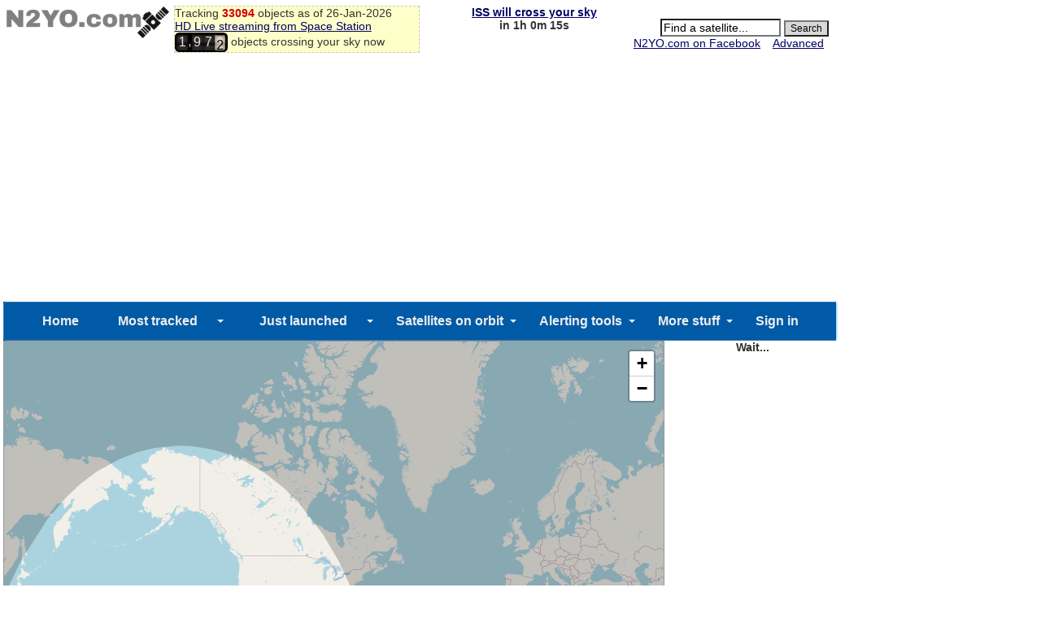

--- FILE ---
content_type: text/html; charset=UTF-8
request_url: https://www.n2yo.com/?s=24819
body_size: 50227
content:


<!--- xxxx 24819| xxxxx --->
<!DOCTYPE html>
<html lang="en">
<title>LIVE REAL TIME SATELLITE TRACKING AND PREDICTIONS: INMARSAT 3-F4 </title>
<head>
<!--<meta http-equiv="Content-Type" content="text/html; charset=windows-1252">-->
<meta http-equiv="content-type" content="text/html; charset=UTF-8" />
<meta name="viewport" content="width=device-width, initial-scale=1" />

<meta property="og:url" content="https://www.n2yo.com//?s=24819"/>
<meta property="og:title" content="Real time satellite tracking for: INMARSAT 3-F4 "/>
<meta property="og:image" content="https://www.n2yo.com/img/n2yo-circle-fb.png"/>
<meta property="og:site_name" content="N2YO.com - Real Time Satellite Tracking and Predictions"/>
<meta property="og:type" content="website"/>
<meta property="og:description" content="Track satellite(s) INMARSAT 3-F4  and see where are they located now. Check when there will be the next pass over your location"/>
<META name="keywords" content="real time tracking, passes, orbiters, satellite, satellites, satellite tracking, Tracking, Position, ISS, Mir, Hubble, Space shuttle, suitsat, geostationary, GOES, NOAA, TV satellites, weather, Iridium, Intelsat, Globalstar, amateur radio, GPS, Military Satellites, Cubesat, Galileo, Beidou">
<META name="description" content="Select any satellite orbiting the Earth and check where is located now. Check satellite passes over your location and receive alerts on your phone">

<link rel="stylesheet" href="/css/style.css" type="text/css"/>
<link rel="stylesheet" href="/css/modalmain.css" type="text/css"/>
<link rel="stylesheet" href="/js/leaflet/leaflet.css" crossorigin=""/>
<link rel="apple-touch-icon" sizes="128x128" href="n2yo-logo.png">
<script src="/js/leaflet/leaflet.js"></script>
<script src="/js/leaflet/L.Terminator.js" type="text/javascript"></script>
<script src="/js/leaflet/Leaflet.Antimeridian.js"></script>
<script src="/js/polylineencoder.js" type="text/javascript"></script>
<script src="/js/jquery.js" type="text/javascript"></script>
<script src="/js/sun40.js" type="text/javascript"></script>
<script src="/js/n2yo4.0.js" type="text/javascript"></script>
<script type='text/javascript' src='/js/simplemodal.js'></script>


<script language="JavaScript">
var satlist = '24819';var homeName = '';var homeLat = '39.96138';var homeLng = '-82.997749';rnd_str = 'f3c029ab6e52e71caa9fa5487effc887';drawFootPrint = 0;showHideOrbits(true); // true = show by default
var whatsup = false;
if (window !== top) top.location = window.location;
/*
(function(d, s, id) {
  var js, fjs = d.getElementsByTagName(s)[0];
  if (d.getElementById(id)) return;
  js = d.createElement(s); js.id = id;
  js.src = "//connect.facebook.net/en_US/all.js#xfbml=1&appId=375772699146364";
  fjs.parentNode.insertBefore(js, fjs);
}(document, 'script', 'facebook-jssdk'));
*/
function wclose (dialog) {
	dialog.data.fadeOut('slow', function () {
		dialog.container.hide('slow', function () {
			dialog.overlay.slideUp('slow', function () {
				$.modal.close();
					initialize();
			});
		});
	});
}

function fullScreen()
{
	//$("#simplemodal-container").css("height", "800px");
	//#$("#simplemodal-container").css("width", "1200px");
	//$("#satmap").css("height", "100%");
	//$("#simplemodal-container").height("100%");
	//var hw = $("#simplemodal-container").height();



				// load the contact form using ajax

					$("#basic-modal-content1").modal({
						onClose: wclose
					});



	//$('#basic-modal-content1').modal();
	var hw = document.getElementById('simplemodal-container').clientHeight;
	hw = parseInt(hw)-50;
	hw1 = hw+'px';
	document.getElementById("satmap").style.height = hw1;
	setTimeout(function(){ map.invalidateSize()}, 400);


}


</script>
</head>

<body onload="initialize()">
<!-- header -->
<script type='text/javascript' src="/js/passes.js"></script> 
<script>
var startPass = null;
var endPass = null;
var timer;
var issid = 25544;
var lat = 39.96138;
var lng = -82.997749;
go();
</script>

<!-- 
<script type='text/javascript'>
  var googletag = googletag || {};
  googletag.cmd = googletag.cmd || [];
  (function() {
    var gads = document.createElement('script');
    gads.async = true;
    gads.type = 'text/javascript';
    var useSSL = 'https:' == document.location.protocol;
    gads.src = (useSSL ? 'https:' : 'http:') +
      '//www.googletagservices.com/tag/js/gpt.js';
    var node = document.getElementsByTagName('script')[0];
    node.parentNode.insertBefore(gads, node);
  })();
</script> -->

<!-- Google tag Analytics (gtag.js) -->
<script async src="https://www.googletagmanager.com/gtag/js?id=G-QZGWPSKPV5"></script>
<script async src="https://securepubads.g.doubleclick.net/tag/js/gpt.js"></script>

<script>
  window.dataLayer = window.dataLayer || [];
  function gtag(){dataLayer.push(arguments);}
  gtag('js', new Date());

  gtag('config', 'G-QZGWPSKPV5');
</script>

<script type='text/javascript'>
window.googletag = window.googletag || { cmd: [] };
  googletag.cmd.push(function() {
    googletag.defineSlot('/31043081/n2yo-header', [728, 90], 'div-gpt-ad-1438712706402-0').addService(googletag.pubads());
    googletag.pubads().enableSingleRequest();
    googletag.enableServices();
  });
</script>


<div id="headercontainer" style="overflow: auto; zoom: 1">
<table style="width:100%;font-size:14px">
<tr>
<td>
	<div id="logo">
		<a href="/"><img src="/img/n2yologo.png" width="200" height="39" border="0" alt="n2yo.com"/></a>
		<div class="fb-like" data-href="https://www.facebook.com/n2yodotcom" data-send="false" data-layout="button_count" data-width="100" data-show-faces="false" data-font="tahoma"></div>
		<!--<g:plusone></g:plusone>-->

	</div>
<span id = "headermessage" style="background-color:#ffffca;border:1px dashed #cacaba;width:300px;">

	Tracking <b><span style="color:#d50000">33094</span></b> objects as of 26-Jan-2026	<br/><a href="/space-station/">
	HD Live streaming from Space Station</a>
	<br/>
	<script src="/js/satellite-js/dist/satellite.min.js"></script> 
<link rel="stylesheet" href="/css/odometer-theme-car.css" />
<script src="/js/odometer.js"></script>
<style>
.odometer {
    font-size: 16px;
}
</style>
<span id="up"><div id="odometer" class="odometer"></div> objects crossing your sky now</up>
<script>
var items;
if (!( /Android|webOS|iPhone|iPad|iPod|BlackBerry|IEMobile|Opera Mini/i.test(navigator.userAgent) )) {

	$.get("/inc/all.php", function(data) {
		  items = data.split('\n');
		up();
	});
	setInterval('up()', 5000);
}
else
{
    document.getElementById("up").style.display='none';
}
function up()
{
	  var cnt = 0;
	  for(var i=0;i<items.length;i++)
	  {
		var line = items[i];
		if(line[0]=="1")
		  {
			var satid = parseInt(line.substr(2,5));
			var line1 = items[i];
			var line2 = items[i+1];
			var satrec = satellite.twoline2satrec(line1, line2);
			var now = new Date();

				
			var positionAndVelocity = satellite.propagate(
				satrec,
				now.getUTCFullYear(),
				now.getUTCMonth() + 1, 
				now.getUTCDate(),
				now.getUTCHours(),
				now.getUTCMinutes(),
				now.getUTCSeconds()
			);



			var positionEci = positionAndVelocity.position,
		    velocityEci = positionAndVelocity.velocity;

			var gmst = satellite.gstimeFromDate(
		    now.getUTCFullYear(),
		    now.getUTCMonth() + 1, 
		    now.getUTCDate(),
		    now.getUTCHours(),
		    now.getUTCMinutes(),
		    now.getUTCSeconds()
			);

var deg2rad = Math.PI/180;
var observerGd = {
    longitude: -82.997749 * deg2rad,
    latitude: 39.96138 * deg2rad,
    height: 0
};

try
{
	
			var positionEcf   = satellite.eciToEcf(positionEci, gmst);

}
catch (err)
{
												//console.log("Error: " + err);
}



			var lookAngles    = satellite.ecfToLookAngles(observerGd, positionEcf);


		    var dopplerFactor = 0;
var azimuth   = lookAngles.azimuth,
    elevation = lookAngles.elevation,
    rangeSat  = lookAngles.rangeSat;

			azimuth1 =  azimuth*180/Math.PI;
			elevation1 =  elevation*180/Math.PI;


			if(elevation1>10)
			  {
				cnt++;
			  }

		  }
	  }
	odometer.innerHTML = cnt;

}
</script>



	</span>
</td>
<td valign="top" align="center" width="200">

<!--<script async src="//pagead2.googlesyndication.com/pagead/js/adsbygoogle.js"></script>-->
<!-- n2yo-com-234x60 -->
<!--<ins class="adsbygoogle"
     style="display:inline-block;width:234px;height:60px"
     data-ad-client="ca-pub-8839140430005838"
     data-ad-slot="1743584802"></ins>
<script>
(adsbygoogle = window.adsbygoogle || []).push({});
</script>-->

<b><span id="countdown" style="display:block"></span></b>




</td>
<td align="right" valign="top">
			<form action="/database/#results" method="GET">
			<div id="searchbox" align="right">
			 
	<br/>
		<INPUT TYPE="text" NAME="q" ID="srcsat" style="font-size: 14px; background-color: #FFFFFF;width:140px" size="12" value="Find a satellite..." onFocus='document.getElementById("srcsat").value="";'>
		<INPUT TYPE="submit" value="Search" style="font-size: 12px; background-color:#D8D8D8; color:#000000; margin-right: 6px;">
		<div align="right">
		<a href="https://www.facebook.com/n2yodotcom">N2YO.com on Facebook</a>
		&nbsp;&nbsp;
		<A HREF="/database/">Advanced</A>&nbsp;&nbsp;&nbsp;</div>
		</form>
	</div>
<!--	<script type="text/javascript" src="https://apis.google.com/js/plusone.js"></script>-->
</tr>
</td>
</table>
</div>
<div id="admobiheader">

<!--
<script id="mNCC" language="javascript">
    medianet_width = "468";
    medianet_height = "60";
    medianet_crid = "344318977";
    medianet_versionId = "111299"; 
    (function() {
        var isSSL = 'https:' == document.location.protocol;
        var mnSrc = (isSSL ? 'https:' : 'http:') + '//contextual.media.net/nmedianet.js?cid=8CUY6IMG3' + (isSSL ? '&https=1' : '');
        document.write('<scr' + 'ipt type="text/javascript" id="mNSC" src="' + mnSrc + '"></scr' + 'ipt>');
    })();
  </script>
-->


</div>
<div id="fb-root"></div>
<script>(function(d, s, id) {
  var js, fjs = d.getElementsByTagName(s)[0];
  if (d.getElementById(id)) return;
  js = d.createElement(s); js.id = id;
  js.src = "//connect.facebook.net/en_US/sdk.js#xfbml=1&version=v2.3&appId=372896566168367";
  fjs.parentNode.insertBefore(js, fjs);
}(document, 'script', 'facebook-jssdk'));</script>




<!--
<script async src="//pagead2.googlesyndication.com/pagead/js/adsbygoogle.js"></script>
<script>
     (adsbygoogle = window.adsbygoogle || []).push({
          google_ad_client: "ca-pub-8839140430005838",
          enable_page_level_ads: true
     });
</script>
-->


<!-- <div style="height:24px;background-color:#ff0000;color:#fff;">
<center><strong><a href="https://www.n2yo.com/?s=49220" style="color:#fff;visited:#fff;active:#fff;hover:#eee">Track INSPIRATION-4</a></strong></center> -->
</div>
<div id="menu">
	 <link href="/ddmenu/ddmenu.css" rel="stylesheet" type="text/css" />
    <script src="/ddmenu/ddmenu.js" type="text/javascript"></script>
<!--INFOLINKS_OFF-->
  <nav id="ddmenu">
      <div class="menu-icon"></div>
    <ul>
		<li class="no-sub"><a class="top-heading" href="https://www.n2yo.com/">Home</a></li>
		<li>
        <span class="top-heading"><a class="top-heading" href="/satellites/?c=most-popular">Most tracked</a></span>
		<i class="caret"></i> 
            <div class="dropdown">
			<div class="dd-inner">
                <div class="column">
				<A HREF="/satellite/?s=25544">SPACE STATION</A>
<A HREF="/satellite/?s=36516">SES 1</A>
<A HREF="/satellite/?s=33591">NOAA 19</A>
<A HREF="/satellite/?s=29155">GOES 13</A>
<A HREF="/satellite/?s=25338">NOAA 15</A>
<A HREF="/satellite/?s=28654">NOAA 18</A>
<A HREF="/satellite/?s=25994">TERRA</A>
<A HREF="/satellite/?s=27424">AQUA</A>
<A HREF="/satellite/?s=38771">METOP-B</A>
<A HREF="/satellite/?s=37849">SUOMI NPP</A>
<A HREF="/satellite/?s=36411">GOES 15</A>
<A HREF="/satellite/?s=40967">FOX-1A (AO-85)</A>
<A HREF="/satellite/?s=27607">SAUDISAT 1C</A>
<A HREF="/satellite/?s=41332">KMS-4</A>
<A HREF="/satellite/?s=37820">TIANGONG 1</A>
<A HREF="/satellite/?s=40069">METEOR M2</A>
<A HREF="/satellite/?s=25657">ASIASAT 3S</A>
<A HREF="/satellite/?s=36032">NSS 12</A>
<A HREF="/satellite/?s=31135">AGILE</A>
<A HREF="/satellite/?s=40147">MEASAT 3B</A>
				<a href="/satellites/?c=most-popular">MORE...</a>
                </div>
				</div>
            </div>
        </li>
		<li>
		<span class="top-heading"><a class="top-heading" href="/satellites/?c=latest-launches">Just launched</a></span>
		<i class="caret"></i> 
            <div class="dropdown">
			<div class="dd-inner">
                <div class="column">
				<A HREF="/satellite/?s=67530">HULIANWANG DIGU</A>
<A HREF="/satellite/?s=67529">HULIANWANG DIGU</A>
<A HREF="/satellite/?s=67528">HULIANWANG DIGU</A>
<A HREF="/satellite/?s=67527">HULIANWANG DIGU</A>
<A HREF="/satellite/?s=67526">HULIANWANG DIGU</A>
<A HREF="/satellite/?s=67525">HULIANWANG DIGU</A>
<A HREF="/satellite/?s=67524">HULIANWANG DIGU</A>
<A HREF="/satellite/?s=67523">HULIANWANG DIGU</A>
<A HREF="/satellite/?s=67522">HULIANWANG DIGU</A>
<A HREF="/satellite/?s=67521">STARLINK-36444</A>
<A HREF="/satellite/?s=67520">STARLINK-36547</A>
<A HREF="/satellite/?s=67519">STARLINK-36415</A>
<A HREF="/satellite/?s=67518">STARLINK-36412</A>
<A HREF="/satellite/?s=67517">STARLINK-36554</A>
<A HREF="/satellite/?s=67516">STARLINK-36537</A>
<A HREF="/satellite/?s=67515">STARLINK-36543</A>
<A HREF="/satellite/?s=67514">STARLINK-36530</A>
<A HREF="/satellite/?s=67513">STARLINK-36531</A>
<A HREF="/satellite/?s=67512">STARLINK-36538</A>
<A HREF="/satellite/?s=67511">STARLINK-36540</A>
				<a href="/satellites/?c=latest-launches">MORE...</a>
                </div>
				</div>
            </div>
        </li>
		<li>
		<span class="top-heading">Satellites on orbit</span>
		<i class="caret"></i> 
            <div class="dropdown">
			<div class="dd-inner">
                <div class="column">
					<h4><a href="/satellites/">CATEGORIES</a></h4>
                    <a href="/satellites/?c=2">Int'l Space Station</a>
					<a href="/satellites/?c=54">Chinese Space Station</a>
                    <a href="/satellites/?c=1">Brightest</a>
					<a href="/satellites/?c=52">Starlink</a>
                    <a href="/satellites/?c=20">GPS Operational</a>
					<a href="/satellites/?c=21">Glonass Operational</a>
					<a href="/satellites/?c=22">Galileo</a>
					<a href="/satellites/?c=35">Beidou</a>
					<a href="/satellites/?c=30">Military</a>
					<a href="/satellites/?c=15">Iridium</a>
					<a href="/satellites/?c=17">Globalstar</a>
					<a href="/satellites/?c=10">Geostationary</a>
					<a href="/satellites/?c=26">Space & Earth Science</a>
					<a href="/satellites/?c=3">Weather</a>
					<a href="/satellites/?c=18">Amateur radio</a>
					<a href="/satellites/">MORE CATEGORIES...</a>
				</div>
                <div class="column">
					<h4><a href="/whats-up/whats-up-now.php">WHAT'S UP?</a></h4>
                    <a href="/passes/amateur-radio.php">Amateur radio sat passes</a>
                    <a href="/whats-up/?c=20">GPS satellites</a>
                    <a href="/whats-up/?c=21">Glonass satellites</a>
                    <a href="/whats-up/?c=35">Beidou satellites</a>
                    <a href="/whats-up/?c=22">Galileo satellites</a>                    
					<a href="/whats-up/?c=15">Iridium satellites</a>
                    <a href="/whats-up/?c=17">Globalstar satellites</a>
                    <!--<a href="/whats-up/whats-up-now.php" style="color:red">What's up in your sky now?</a>-->
					<br/>
					<h4><a href="/database/">FIND A SATELLITE</a></h4>
					<a href="/database/"> SEARCH DATABASE</a>
					<a href="/browse/"> BROWSE BY LAUNCH DATE</a>
					<a href="/satellites/"> BROWSE BY CATEGORY</a>
					<a href="/satellites/?c=&t=country"> BROWSE BY COUNTRY</a>
				</div>
                <div class="column">
					<h4><a href="/satellites?c=&t=country">OWNERS/COUNTRIES</a></h4>
					<a href="/satellites?c=US&t=country"><img src='/img/org/us.gif' border='0' width='20' height='15' style="vertical-align: text-bottom"> UNITED STATES</a>
					<a href="/satellites?c=CIS&t=country"><img src='/img/org/cis.gif' border='0' width='20' height='15' style="vertical-align: text-bottom"> CIS (FORMER USSR)</a>
					<a href="/satellites?c=PRC&t=country"><img src='/img/org/prc.gif' border='0' width='20' height='15' style="vertical-align: text-bottom"> PEOPLE'S REPUBLIC OF CHINA</a>
					<a href="/satellites?c=JPN&t=country"><img src='/img/org/jpn.gif' border='0' width='20' height='15' style="vertical-align: text-bottom"> JAPAN</a>
					<a href="/satellites?c=ESA&t=country"><img src='/img/org/esa.gif' border='0' width='20' height='15' style="vertical-align: text-bottom"> EUROPEAN SPACE AGENCY</a>
					<a href="/satellites?c=FR&t=country"><img src='/img/org/fr.gif' border='0' width='20' height='15' style="vertical-align: text-bottom"> FRANCE</a>
					<a href="/satellites?c=IND&t=country"><img src='/img/org/ind.gif' border='0' width='20' height='15' style="vertical-align: text-bottom"> INDIA</a>
					<a href="/satellites?c=UK&t=country"><img src='/img/org/uk.gif' border='0' width='20' height='15' style="vertical-align: text-bottom"> UNITED KINGDOM</a>
					<a href="/satellites?c=CA&t=country"><img src='/img/org/ca.gif' border='0' width='20' height='15' style="vertical-align: text-bottom"> CANADA</a>
					<a href="/satellites?c=GER&t=country"><img src='/img/org/ger.gif' border='0' width='20' height='15' style="vertical-align: text-bottom"> GERMANY</a>
					<a href="/satellites?c=&t=country"> MORE OWNERS/COUNTRIES...</a>
				</div>
				</div>
            </div>
        </li>
		<li>
		<a class="top-heading" href="/info/?a=22">Alerting tools</a>
		<i class="caret"></i> 
            <div class="dropdown right-aligned">
			<div class="dd-inner">
                <div class="column">
				<h4>ALERTING TOOLS</h4>
                    <a href="/info/?a=43"><img src="/ddmenu/phone.png" border="0" width="16" style="vertical-align: text-bottom"> SPACE STATION PREDICTIONS BY VOICE</a>
                    <a href="/login/iss-notifications/"><img src="/ddmenu/alert.png" border="0" width="16" style="vertical-align: text-bottom"> SPACE STATION NOTIFICATION TOOL </a>
                    <a href="/info/?a=15"><img src="/ddmenu/email.png" border="0" width="16" style="vertical-align: text-bottom"> ALERTS BY EMAIL AND SMS</a>
				</div>
				</div>
        </li>
		<li>
		<span class="top-heading">More stuff</span>
		<i class="caret"></i> 
            <div class="dropdown right-aligned">
			<div class="dd-inner">
                <div class="column">
				<h4>ADDITIONAL INFO</h4>
                    <a href="/space-station" style="color:red"><b>HD LIVE STREAMING FROM ISS</b></a>
                    <a href="/news/read.php?p=0">SATELLITE NEWS</a>
                    <a href="/about/?a=donation">MAKE A DONATION</a>
                    <a href="https://www.facebook.com/n2yodotcom">N2YO.COM ON FACEBOOK</a>
                    <a href="/about/?a=links">EXTERNAL LINKS</a>
                    <a href="/about/?a=faq">FAQ</a>
                    <a href="/about/?a=feedback">CONTACT/FEEDBACK</a>
                    <a href="/about/?a=privacy">PRIVACY POLICY</a>
                    <a href="/about/?a=terms">TERMS OF USE</a>
				</div>
                <div class="column">
					<h4>USER PREFERENCES</h4>
										<a href=https://www.n2yo.com/login/edit/>SIGN IN</a>					<a href="https://www.n2yo.com/login/edit/">EDIT/CHANGE YOUR LOCATION</a>
					<br/>
					<h4>SITE OWNERS</h4>
                    <a href="/widgets/">WIDGETS FOR YOUR PAGE</a>
                    <a href="/api/">API ACCESS</a>
					<br/>
					<!-- <h4>MOBILE APPS</h4>
                    <a href="http://southernstars.com/products/"  style="color:red"><strong>Orbitrack</strong> - <b>NEW</b> (iOS and Android)</a> -->
					
				</div>
				</div>
			</div>
        </li>
	<li class="no-sub"><a class="top-heading" href=https://www.n2yo.com/login/edit/>Sign in</a></li>
    </ul>


</nav>
<!--INFOLINKS_ON-->
</div>
<div class="container-main">
    <div id="map">
	<span id="ad1">	
		
		
	</span>




			<div id="basic-modal-content1">

	<span id="satmap"></span>
				</div>
	<span id="chkboxes">
		<input type="checkbox" name="orbit" checked id="orbit" onClick='javascript:drawOrbits()'/>Draw orbits
		&nbsp;&nbsp;
		<input type="checkbox" name="footprint" id="footprint" onClick='javascript:drawFootPrint = this.checked'>Draw footprint
		&nbsp;&nbsp;
		<input type="checkbox" NAME="keepcenter" id="keepcenter" onClick='keepSelectedSatelliteCentered(this.checked)'>Keep selection centered
		&nbsp;&nbsp;
		<input type="button" class="sButton" id="fit" value="Fit all satellites on the map" onClick='fitMap()'>
		&nbsp;&nbsp;
		<button class="sButton" onclick="javascript: fullScreen()">Large map</button>
	</span>

	</div>
	<div id="trackinginfo">
	<div id="panelalert"></div>
	<br/>
	<div id="satname"></div>
	<br/>
	<div id="paneldata" style="visibility: hidden">
		<table id="tabledata">
			<tr>
				<td>NORAD ID:</td><td><div id="noradid"></div></td>
			</tr>
			<tr class="bgray">
				<td>LOCAL TIME:</td><td><div id="localtime"></div></td>
			</tr>
			<tr>
				<td>UTC:</td><td><div id="utctime"></div></td>
			</tr>
			<tr class="bgray">
				<td>LATITUDE:</td><td><div id="satlat"></div></td>
			</tr>
			<tr>
				<td>LONGITUDE:</td><td><div id="satlng"></div></td>
			</tr>
			<tr class="bgray">
				<td>ALTITUDE [km]:</td><td><div id="sataltkm"></div></td>
			</tr>
			<tr>
				<td>ALTITUDE [mi]:</td><td><div id="sataltmi"></div></td>
			</tr>
			<tr class="bgray">
				<td>SPEED [km/s]:</td><td><div id="satspdkm"></div></td>
			</tr>
			<tr>
				<td>SPEED [mi/s]:</td><td><div id="satspdmi"></div></td>
			</tr>
			<tr class="bgray">
				<td>AZIMUTH:</td><td><span id="sataz"></span> <span id="satazcmp"></span></td>
			</tr>
			<tr>
				<td>ELEVATION:</td><td><div id="satel"></div></td>
			</tr>
			<tr class="bgray">
				<td>RIGHT ASCENSION:</td><td><div id="satra"></div></td>
			</tr>
			<tr>
				<td>DECLINATION:</td><td><div id="satdec"></div></td>
			</tr>
			<tr class="bgray">
				<td>Local Sidereal Time:</td><td><div id="lmst"></div></td>
			</tr>
			<tr>
				<td align="center" colspan="2"><b><div id="satshadow"></b></div></td>
			</tr>
			<tr class="bgray">
				<td>SATELLITE PERIOD:</td><td><div id="period"></div></td>
			</tr>
			<tr>
				<td align="left" colspan="2"><div id="prediction"></div></td>
			</tr>
			<tr>
				<td align="center" colspan="2"><form action="https://www.paypal.com/cgi-bin/webscr" method="post" STYLE="display:inline;">
<input type="hidden" name="cmd" value="_s-xclick">
<input type="image" src="https://www.paypal.com/en_US/i/btn/x-click-but21.gif" border="0" name="submit" alt="Make payments with PayPal - it's fast, free and secure!">
<img alt="" border="0" src="https://www.paypal.com/en_US/i/scr/pixel.gif" width="1" height="1">
<input type="hidden" name="encrypted" value="-----BEGIN [base64]/RM4w2qEEBK7/PKaazfxZLpZQ7190A5oMS1Q/PFx923UqP9UU9hM7ZrhL1kylSEdNN4Gz/EBA0Gm043sZcut8c501WzRqiAWZM7GvlbGMSfS6YePzo09IA92L8AirtyQRTEUk6EsN0KamYPqZa1WHjZqvIbMr42rOLd/[base64]/Za+GJ/[base64]/9j/iKG4Thia/[base64]/KAnHp72f8tdM6Jny75L+P0YdBmJo6Ioj/caTLmdNNA3WSEd953Fl1ZxBl/1s1NLu7gGb0YHOZnjgpX5zvTyC4TntpqgGpuuuS1trYeC7WX5MPjJqAopl7E=-----END PKCS7-----
">
</form>				<!--<div class="fb-like-box" data-href="http://www.facebook.com/n2yodotcom" data-width="200" data-show-faces="false" data-stream="false" data-header="false"></div>-->
				</td>
				
				
			</tr>
		</table>
	</div>
	<br/>
	<!-- <center><iframe style="width:120px;height:240px;" marginwidth="0" marginheight="0" scrolling="no" frameborder="0" src="//ws-na.amazon-adsystem.com/widgets/q?ServiceVersion=20070822&OneJS=1&Operation=GetAdHtml&MarketPlace=US&source=ss&ref=as_ss_li_til&ad_type=product_link&tracking_id=realtimesatet-20&marketplace=amazon&region=US&placement=B01MU4N1BV&asins=B01MU4N1BV&linkId=2848093fd7c8c68be3e4f83730d3d5ea&show_border=true&link_opens_in_new_window=true"></iframe></center> -->


<div>
	<table id="tablelinks">
	<tr>
	<td class="tabheader">Resources</td>
	</tr>
	<tr>
	<td>
	<a href="http://www.ip2location.com/?rid=731" target="_blank">IP2Location IP Geolocation</font></a>
	<br/><a href="http://www.magnetic-declination.com" target="_blank">Find your Magnetic Declination</font></a>
	<br/><a href="http://www.cosmosplus.com" target="_blank">Space Station HD Live!</font></a>
	<br/><a href="http://www.lastminutestuff.com">Last Minute Stuff!</a>
	</td>
	</tr>
	</table>
	</div>


<br/>

	<div>
	<table id="tablelocation">
	<tr>
	<td class="tabheader" colspan="2">Your current location</td>
	</tr>
	<tr>
	<td>
			Your IP address:</td><td><B>18.222.77.41</B></td>


			</td>
			</tr>
			<tr>
			<td>Latitude: </td><td><B>39.96138&deg;</B></td>
			</tr>
			<tr>
			<td>Longitude: </td><td><B>-82.997749&deg;</B></td>
			</tr>
			<tr>
			<td>Magnetic decl.: </td><td><B>7&deg; 13' W</B></td>
			</tr>
			<tr>
			<td>Local time zone: </td><td><B><span id="ltz"></span></B></td>
			</tr>
			<tr>
			<td colspan="2" align="center">
			Is this incorrect?<br><A HREF="https://www.n2yo.com/login/edit/">Set your custom location</A>
			</td>
			</tr>
		</table>
	</div>
<br/>



</div>
<!--<div id="admainpage">-->
<div>
<br/>&nbsp;

<br/>
<table id="article">
<tr>
<td valign="top">
<a href="https://www.n2yo.com/satellite-article/How-many-satellites-can-we-safely-fit-in-Earth-orbit/86"><img src="https://cdn.mos.cms.futurecdn.net/9qQqnizGBkL2wRGnZYo4BJ.jpg" height="100" style="float:left;padding:10px"/></a>
<span style="font-size:24px"><b>HOW MANY SATELLITES CAN WE SAFELY FIT IN EARTH ORBIT?</b></span><span style="font-size:16px"> - Experts have been sounding alarm bells for years that Earth orbit is getting a bit too crowded. So how many satellites can we actually launch to space before it gets to be too much?<br/><strong><a href="https://www.n2yo.com/satellite-article/How-many-satellites-can-we-safely-fit-in-Earth-orbit/86">Read article</a></strong>
</span>
</td>
</tr>
</table>



<!-- <center><span style="width:728px"><script id="mNCC" language="javascript">
   medianet_width = "728";
   medianet_height = "90";
   medianet_crid = "871241228";
   medianet_versionId = "111299";
   (function() {
       var isSSL = 'https:' == document.location.protocol;
       var mnSrc = (isSSL ? 'https:' : 'http:') + '//contextual.media.net/nmedianet.js?cid=8CUY6IMG3' + (isSSL ? '&https=1' : '');
       document.write('<scr' + 'ipt type="text/javascript" id="mNSC" src="' + mnSrc + '"></scr' + 'ipt>');
   })();
</script></span></center> -->
<div>

<!--
<script async src="https://pagead2.googlesyndication.com/pagead/js/adsbygoogle.js"></script>
<ins class="adsbygoogle"
     style="display:block"
     data-ad-format="autorelaxed"
     data-ad-client="ca-pub-8839140430005838"
     data-ad-slot="6281484815"></ins>
<script>
     (adsbygoogle = window.adsbygoogle || []).push({});
</script>
-->

<script async src="https://pagead2.googlesyndication.com/pagead/js/adsbygoogle.js?client=ca-pub-8839140430005838"
     crossorigin="anonymous"></script>
<!-- horizontal-news -->
<ins class="adsbygoogle"
     style="display:block"
     data-ad-client="ca-pub-8839140430005838"
     data-ad-slot="5589741554"
     data-ad-format="auto"
     data-full-width-responsive="true"></ins>
<script>
     (adsbygoogle = window.adsbygoogle || []).push({});
</script>

</div>

</div>
<div>
<table id="news">
<tr>
<td class="tabheader">SATELLITE NEWS</td>
</tr>
<tr>
<td>
		<br/>
	
		<A HREF="/satellite-news/SpaceX-launches-25-Starlink-satellites-to-polar-low-Earth-orbit/10712"><IMG SRC="/inc/icon_news.php?id=10712" WIDTH="100" BORDER="0" ALT="SPACEX LAUNCHES 25 STARLINK SATELLITES TO POLAR, LOW EARTH ORBIT" align="left" hspace="4"></A>
		
	<b>SPACEX LAUNCHES 25 STARLINK SATELLITES TO POLAR, LOW EARTH ORBIT</b> - SpaceX launched 25 of its Starlink V2 Mini Optimized satellites from California on Sunday morning.

The Starlink 17-20 mission sent the broadband satellites into a polar low Earth orbit. The Falcon 9 rocket flew on a southerly trajectory upon leaving Vandenberg Space Force Base.

Liftoff from Sp...&nbsp;&nbsp; <A HREF="/satellite-news/SpaceX-launches-25-Starlink-satellites-to-polar-low-Earth-orbit/10712">More</A> 
	<br>(<i>Source: SpaceFlight Now -  Jan 26</i>)<p>
		<br/>
	
		<A HREF="/satellite-news/Amazons-internetbeaming-satellites-are-bright-enough-to-disrupt-astronomical-research-study-finds/10711"><IMG SRC="/inc/icon_news.php?id=10711" WIDTH="100" BORDER="0" ALT="AMAZON'S INTERNET-BEAMING SATELLITES ARE BRIGHT ENOUGH TO DISRUPT ASTRONOMICAL RESEARCH, STUDY FINDS" align="left" hspace="4"></A>
		
	<b>AMAZON'S INTERNET-BEAMING SATELLITES ARE BRIGHT ENOUGH TO DISRUPT ASTRONOMICAL RESEARCH, STUDY FINDS</b> - The satellites in Amazon's new internet-beaming megaconstellation in low Earth orbit (LEO) are bright enough to disrupt astronomical research, a study has found.

The study — which was posted on the online repository Arxiv on Jan. 12 but has not yet been peer-reviewed — analyzed nearly 2,000 o...&nbsp;&nbsp; <A HREF="/satellite-news/Amazons-internetbeaming-satellites-are-bright-enough-to-disrupt-astronomical-research-study-finds/10711">More</A> 
	<br>(<i>Source: Space.com -  Jan 26</i>)<p>
		<br/>
	
		<A HREF="/satellite-news/Launch-of-Russian-Starlink-Postponed-Due-to-Satellite-Production-Failure/10710"><IMG SRC="/inc/icon_news.php?id=10710" WIDTH="100" BORDER="0" ALT="LAUNCH OF “RUSSIAN STARLINK” POSTPONED DUE TO SATELLITE PRODUCTION FAILURE" align="left" hspace="4"></A>
		
	<b>LAUNCH OF “RUSSIAN STARLINK” POSTPONED DUE TO SATELLITE PRODUCTION FAILURE</b> - The launch of the first batch of 16 communications satellites, which was to be carried out by the Russian company Bureau 1440 at the end of last year, has been postponed.

This was reported by The Moscow Times.

In September 2025, Roscosmos head Dmitry Bakanov promised that by the end of 2025, t...&nbsp;&nbsp; <A HREF="/satellite-news/Launch-of-Russian-Starlink-Postponed-Due-to-Satellite-Production-Failure/10710">More</A> 
	<br>(<i>Source: militarnyi.com -  Jan 25</i>)<p>
		<br/>
	
		<A HREF="/satellite-news/Jeff-Bezos-Blue-Origin-will-refly-booster-on-next-launch-of-powerful-New-Glenn-rocket/10709"><IMG SRC="/inc/icon_news.php?id=10709" WIDTH="100" BORDER="0" ALT="JEFF BEZOS' BLUE ORIGIN WILL REFLY BOOSTER ON NEXT LAUNCH OF POWERFUL NEW GLENN ROCKET" align="left" hspace="4"></A>
		
	<b>JEFF BEZOS' BLUE ORIGIN WILL REFLY BOOSTER ON NEXT LAUNCH OF POWERFUL NEW GLENN ROCKET</b> - Blue Origin's New Glenn rocket is about to show its reusability chops.

New Glenn will loft one of AST SpaceMobile's huge Block 2 BlueBird internet-beaming satellites on its next mission, which is targeted for late February, Blue Origin announced on Thursday (Jan. 22).

That flight will be the t...&nbsp;&nbsp; <A HREF="/satellite-news/Jeff-Bezos-Blue-Origin-will-refly-booster-on-next-launch-of-powerful-New-Glenn-rocket/10709">More</A> 
	<br>(<i>Source: Space.com -  Jan 24</i>)<p>
		<br/>
	
		<A HREF="/satellite-news/SpaceXs-Starlink-dodged-300000-satellite-collisions-in-2025/10708"><IMG SRC="/inc/icon_news.php?id=10708" WIDTH="100" BORDER="0" ALT="SPACEX’S STARLINK DODGED 300,000 SATELLITE COLLISIONS IN 2025" align="left" hspace="4"></A>
		
	<b>SPACEX’S STARLINK DODGED 300,000 SATELLITE COLLISIONS IN 2025</b> - A report filed by SpaceX with the US Federal Communications Commission (FCC) in late December reveals some startling information – including that its Starlink satellites had to perform about 300,000 collision-avoidance manoeuvres in 2025.

Starlink is a mega-constellation of satellites that beam...&nbsp;&nbsp; <A HREF="/satellite-news/SpaceXs-Starlink-dodged-300000-satellite-collisions-in-2025/10708">More</A> 
	<br>(<i>Source: New Scientist -  Jan 24</i>)<p>
		<br/>
	
		<A HREF="/satellite-news/28-Days-to-Disaster-Low-Earth-Orbit-Could-Collapse-Without-Warning/10707"><IMG SRC="/inc/icon_news.php?id=10707" WIDTH="100" BORDER="0" ALT="2.8 DAYS TO DISASTER: LOW EARTH ORBIT COULD COLLAPSE WITHOUT WARNING" align="left" hspace="4"></A>
		
	<b>2.8 DAYS TO DISASTER: LOW EARTH ORBIT COULD COLLAPSE WITHOUT WARNING</b> - Satellite mega-constellations operate in an increasingly unstable orbital environment, with constant close encounters requiring precise control. New research suggests that a strong solar storm could quickly push this delicate system toward a major collision. A new analysis suggests modern satellite ...&nbsp;&nbsp; <A HREF="/satellite-news/28-Days-to-Disaster-Low-Earth-Orbit-Could-Collapse-Without-Warning/10707">More</A> 
	<br>(<i>Source: SciTechDaily -  Jan 23</i>)<p>
		<br/>
	
		<A HREF="/satellite-news/Rocket-Lab-launches-its-1st-mission-of-2026-sending-2-satellites-to-orbit/10706"><IMG SRC="/inc/icon_news.php?id=10706" WIDTH="100" BORDER="0" ALT="ROCKET LAB LAUNCHES ITS 1ST MISSION OF 2026, SENDING 2 SATELLITES TO ORBIT" align="left" hspace="4"></A>
		
	<b>ROCKET LAB LAUNCHES ITS 1ST MISSION OF 2026, SENDING 2 SATELLITES TO ORBIT</b> - Rocket Lab just launched its first mission of 2026.

An Electron rocket carrying two satellites for the European company Open Cosmos lifted off from Rocket Lab's New Zealand site today (Jan. 22) at 5:52 a.m. EST (1052 GMT; 11:52 p.m. local time in New Zealand).

Electron's "kick stage" deployed ...&nbsp;&nbsp; <A HREF="/satellite-news/Rocket-Lab-launches-its-1st-mission-of-2026-sending-2-satellites-to-orbit/10706">More</A> 
	<br>(<i>Source: Space.com -  Jan 23</i>)<p>
		<br/>
	
		<A HREF="/satellite-news/SpaceX-launches-first-West-Coast-Starlink-mission-of-2026/10705"><IMG SRC="/inc/icon_news.php?id=10705" WIDTH="100" BORDER="0" ALT="SPACEX LAUNCHES FIRST WEST COAST STARLINK MISSION OF 2026" align="left" hspace="4"></A>
		
	<b>SPACEX LAUNCHES FIRST WEST COAST STARLINK MISSION OF 2026</b> - SpaceX launched its first West Coast Starlink mission of the year to send its satellites into a polar low Earth orbit. 

The Starlink 17-30 mission adds 25 Starlink V2 Mini Optimized satellites to the company’s megaconstellation. This was SpaceX’s sixth Starlink mission so far in 2026.

Lift...&nbsp;&nbsp; <A HREF="/satellite-news/SpaceX-launches-first-West-Coast-Starlink-mission-of-2026/10705">More</A> 
	<br>(<i>Source: SpaceFlight Now -  Jan 23</i>)<p>
		<br/>
	
		<A HREF="/satellite-news/ISS-astronaut-spots-Artemis-2-moon-rocket-on-the-launch-pad-from-space/10704"><IMG SRC="/inc/icon_news.php?id=10704" WIDTH="100" BORDER="0" ALT="ISS ASTRONAUT SPOTS ARTEMIS 2 MOON ROCKET ON THE LAUNCH PAD FROM SPACE" align="left" hspace="4"></A>
		
	<b>ISS ASTRONAUT SPOTS ARTEMIS 2 MOON ROCKET ON THE LAUNCH PAD FROM SPACE</b> - The lone U.S. astronaut currently in space took a picture of NASA's first rocket designed for a human moon mission in more than 50 years.

Artemis 2's rocket, called the Space Launch System, arrived at the launch pad Saturday (Jan. 17) — and may launch to the moon as soon as Feb. 6. From the Int...&nbsp;&nbsp; <A HREF="/satellite-news/ISS-astronaut-spots-Artemis-2-moon-rocket-on-the-launch-pad-from-space/10704">More</A> 
	<br>(<i>Source: Space.com -  Jan 23</i>)<p>
		<br/>
	
		<A HREF="/satellite-news/US-Space-Force-awards-1stofitskind-52-million-contract-to-deorbit-its-satellites/10703"><IMG SRC="/inc/icon_news.php?id=10703" WIDTH="100" BORDER="0" ALT="US SPACE FORCE AWARDS 1ST-OF-ITS-KIND $52 MILLION CONTRACT TO DEORBIT ITS SATELLITES" align="left" hspace="4"></A>
		
	<b>US SPACE FORCE AWARDS 1ST-OF-ITS-KIND $52 MILLION CONTRACT TO DEORBIT ITS SATELLITES</b> - Starfish Space will make history next year, if all goes according to plan.

The Washington-based company just scored a $52.5 million contract to deorbit satellites for the U.S. Space Force, the first deal ever signed for such end-of-life disposal services for a constellation in low Earth orbit (LE...&nbsp;&nbsp; <A HREF="/satellite-news/US-Space-Force-awards-1stofitskind-52-million-contract-to-deorbit-its-satellites/10703">More</A> 
	<br>(<i>Source: Space.com -  Jan 22</i>)<p>
		<br/>
	
		<A HREF="/satellite-news/Bezos-Blue-Origin-announces-satellite-rival-to-Musks-Starlink/10702"><IMG SRC="/inc/icon_news.php?id=10702" WIDTH="100" BORDER="0" ALT="BEZOS' BLUE ORIGIN ANNOUNCES SATELLITE RIVAL TO MUSK'S STARLINK" align="left" hspace="4"></A>
		
	<b>BEZOS' BLUE ORIGIN ANNOUNCES SATELLITE RIVAL TO MUSK'S STARLINK</b> - Blue Origin, the rocket company owned by Amazon founder Jeff Bezos, says it will launch more than 5,400 satellites to create a new communications network.

Named TeraWave, it will offer continuous internet access around the world, with the ability to move large amounts of data much more quickly th...&nbsp;&nbsp; <A HREF="/satellite-news/Bezos-Blue-Origin-announces-satellite-rival-to-Musks-Starlink/10702">More</A> 
	<br>(<i>Source: BBC News -  Jan 22</i>)<p>
		<br/>
	
		<A HREF="/satellite-news/The-first-commercial-space-station-Haven1-is-now-undergoing-assembly-for-launch-/10701"><IMG SRC="/inc/icon_news.php?id=10701" WIDTH="100" BORDER="0" ALT="THE FIRST COMMERCIAL SPACE STATION, HAVEN-1, IS NOW UNDERGOING ASSEMBLY FOR LAUNCH " align="left" hspace="4"></A>
		
	<b>THE FIRST COMMERCIAL SPACE STATION, HAVEN-1, IS NOW UNDERGOING ASSEMBLY FOR LAUNCH </b> - The sprawling International Space Station is due to be decommissioned less than five years from now, and the US space agency has yet to formally publish rules and requirements for the follow-on stations being designed and developed by several different private companies. Although there are expected ...&nbsp;&nbsp; <A HREF="/satellite-news/The-first-commercial-space-station-Haven1-is-now-undergoing-assembly-for-launch-/10701">More</A> 
	<br>(<i>Source: Ars Technica -  Jan 21</i>)<p>
		<br/>
	
		<A HREF="/satellite-news/What-the-first-medical-evacuation-from-the-International-Space-Station-tells-us-about-healthcare-in-space/10700"><IMG SRC="/inc/icon_news.php?id=10700" WIDTH="100" BORDER="0" ALT="WHAT THE FIRST MEDICAL EVACUATION FROM THE INTERNATIONAL SPACE STATION TELLS US ABOUT HEALTHCARE IN SPACE" align="left" hspace="4"></A>
		
	<b>WHAT THE FIRST MEDICAL EVACUATION FROM THE INTERNATIONAL SPACE STATION TELLS US ABOUT HEALTHCARE IN SPACE</b> - For the first time in 25 years of continuous crewed operations, an astronaut has been medically evacuated from the International Space Station (ISS). The Crew-11 mission ended when a SpaceX Dragon capsule brought the four astronauts of Crew 11 home following a medical incident in early January 2026....&nbsp;&nbsp; <A HREF="/satellite-news/What-the-first-medical-evacuation-from-the-International-Space-Station-tells-us-about-healthcare-in-space/10700">More</A> 
	<br>(<i>Source: Space.com -  Jan 20</i>)<p>
		<br/>
	
		<A HREF="/satellite-news/Chinas-Shenzhou20-return-capsule-touches-down-on-Earth/10699"><IMG SRC="/inc/icon_news.php?id=10699" WIDTH="100" BORDER="0" ALT="CHINA'S SHENZHOU-20 RETURN CAPSULE TOUCHES DOWN ON EARTH" align="left" hspace="4"></A>
		
	<b>CHINA'S SHENZHOU-20 RETURN CAPSULE TOUCHES DOWN ON EARTH</b> - The return capsule of the Shenzhou-20 spaceship, carrying no astronauts, touched down at the Dongfeng landing site in north China's Inner Mongolia Autonomous Region at 9:34 a.m. (Beijing Time) on Monday, according to the China Manned Space Agency (CMSA).

On-site inspections confirmed that the ret...&nbsp;&nbsp; <A HREF="/satellite-news/Chinas-Shenzhou20-return-capsule-touches-down-on-Earth/10699">More</A> 
	<br>(<i>Source: Xinhua -  Jan 20</i>)<p>
		<br/>
	
		<A HREF="/satellite-news/SpaceX-launches-Sunday-sunset-Starlink-mission-from-Cape-Canaveral/10698"><IMG SRC="/inc/icon_news.php?id=10698" WIDTH="100" BORDER="0" ALT="SPACEX LAUNCHES SUNDAY SUNSET STARLINK MISSION FROM CAPE CANAVERAL" align="left" hspace="4"></A>
		
	<b>SPACEX LAUNCHES SUNDAY SUNSET STARLINK MISSION FROM CAPE CANAVERAL</b> - SpaceX continued the expansion of its Starlink internet network with the launch of 29 new satellites Sunday.

Liftoff from pad 40 at Cape Canaveral Space Force Station in Florida happened at 6:31:40 p.m. EST (2331:40 UTC). A cold front pushing through the Florida peninsula presented some weather c...&nbsp;&nbsp; <A HREF="/satellite-news/SpaceX-launches-Sunday-sunset-Starlink-mission-from-Cape-Canaveral/10698">More</A> 
	<br>(<i>Source: SpaceFlight Now -  Jan 19</i>)<p>
		<br/>
	
		<A HREF="/satellite-news/Chinas-Shijian-32-satellite-launch-mission-fails/10697"><IMG SRC="/inc/icon_news.php?id=10697" WIDTH="100" BORDER="0" ALT="CHINA'S SHIJIAN 32 SATELLITE LAUNCH MISSION FAILS" align="left" hspace="4"></A>
		
	<b>CHINA'S SHIJIAN 32 SATELLITE LAUNCH MISSION FAILS</b> - A Long March 3B carrier rocket flight early on Saturday morning has failed, resulting in the loss of a satellite, according to the Xichang Satellite Launch Center in Sichuan province.

The rocket blasted off at 12:55 am carrying the Shijian 32 multirole satellite but encountered malfunctions durin...&nbsp;&nbsp; <A HREF="/satellite-news/Chinas-Shijian-32-satellite-launch-mission-fails/10697">More</A> 
	<br>(<i>Source: China Daily -  Jan 18</i>)<p>
		<br/>
	
		<A HREF="/satellite-news/Crew11-astronauts-arrive-in-Houston-after-1stever-medical-evacuation-from-ISS/10696"><IMG SRC="/inc/icon_news.php?id=10696" WIDTH="100" BORDER="0" ALT="CREW-11 ASTRONAUTS ARRIVE IN HOUSTON AFTER 1ST-EVER MEDICAL EVACUATION FROM ISS" align="left" hspace="4"></A>
		
	<b>CREW-11 ASTRONAUTS ARRIVE IN HOUSTON AFTER 1ST-EVER MEDICAL EVACUATION FROM ISS</b> - The four astronauts of SpaceX's Crew-11 mission made it to Houston today (Jan. 16), just a day after their unprecedented medical evacuation from the International Space Station.

The Crew-11 spaceflyers — NASA's Zena Cardman and Mike Fincke, Kimiya Yui of Japan and cosmonaut Oleg Platonov — sp...&nbsp;&nbsp; <A HREF="/satellite-news/Crew11-astronauts-arrive-in-Houston-after-1stever-medical-evacuation-from-ISS/10696">More</A> 
	<br>(<i>Source: Space.com -  Jan 18</i>)<p>
		<br/>
	
		<A HREF="/satellite-news/NRO-SpaceX-launch-reconnaissance-satellites-from-Vandenberg/10695"><IMG SRC="/inc/icon_news.php?id=10695" WIDTH="100" BORDER="0" ALT="NRO, SPACEX LAUNCH RECONNAISSANCE SATELLITES FROM VANDENBERG" align="left" hspace="4"></A>
		
	<b>NRO, SPACEX LAUNCH RECONNAISSANCE SATELLITES FROM VANDENBERG</b> - SpaceX executed a late night Falcon 9 launch from Vandenberg Space Force Base on Friday, which carrying an undisclosed number of intelligence-gathering satellites for the National Reconnaissance Office.

The mission, NROL-105, has a payload of satellites heading to low Earth orbit, which are belie...&nbsp;&nbsp; <A HREF="/satellite-news/NRO-SpaceX-launch-reconnaissance-satellites-from-Vandenberg/10695">More</A> 
	<br>(<i>Source: SpaceFlight Now -  Jan 17</i>)<p>
		<br/>
	
		<A HREF="/satellite-news/Chinese-commercial-rocket-launches-new-satellites-from-sea-for-IoT-constellation/10694"><IMG SRC="/inc/icon_news.php?id=10694" WIDTH="100" BORDER="0" ALT="CHINESE COMMERCIAL ROCKET LAUNCHES NEW SATELLITES FROM SEA FOR IOT CONSTELLATION" align="left" hspace="4"></A>
		
	<b>CHINESE COMMERCIAL ROCKET LAUNCHES NEW SATELLITES FROM SEA FOR IOT CONSTELLATION</b> - China launched a group of satellites from the waters near its eastern Shandong Province on Friday morning, marking the country's first sea-based launch in the new year.

The commercial rocket, CERES-1 Y7, carrying four satellites for the Tianqi constellation, blasted off at 4:10 a.m., and sent the...&nbsp;&nbsp; <A HREF="/satellite-news/Chinese-commercial-rocket-launches-new-satellites-from-sea-for-IoT-constellation/10694">More</A> 
	<br>(<i>Source: CGTN -  Jan 17</i>)<p>
		<br/>
	
		<A HREF="/satellite-news/Is-Elon-Musk-losing-the-space-cellphone-war/10693"><IMG SRC="/inc/icon_news.php?id=10693" WIDTH="100" BORDER="0" ALT="IS ELON MUSK LOSING THE SPACE CELLPHONE WAR?" align="left" hspace="4"></A>
		
	<b>IS ELON MUSK LOSING THE SPACE CELLPHONE WAR?</b> - The fiercest space race is not about getting back to the moon—it’s about allowing you to post a TikTok or watch Netflix on your phone anywhere around the globe, from the Atacama Salt Flats to the Khongor sand dunes in the Gobi Desert. To make this happen, two distinct design philosophies are at ...&nbsp;&nbsp; <A HREF="/satellite-news/Is-Elon-Musk-losing-the-space-cellphone-war/10693">More</A> 
	<br>(<i>Source: Fast Company -  Jan 16</i>)<p>
		<center><strong><a href="/news/read.php?p=2">Older news</a></strong></center>
</td>
</tr>
</table>
</div>

			<!-- preload the images -->
			<div style='display:none'>
				<img src='/img/x.png' alt='' />
			</div>


<table id="footerlinks">
<tr>
<td width="33%" valign="top" class="tabheader"><B>Quick Links</B></td>
<td width="33%" valign="top" class="tabheader"><B>Satellite Resources</B></td>
<td width="33%" valign="top" class="tabheader"><B>Sites of Interest</B></td>
</tr>
<td valign="top">
<A HREF="http://www.n2yo.com/whats-up/">What's up in the sky?</A>
<br><A HREF="http://www.n2yo.com/satellites/?c=most-popular">Most tracked satellites</A>
<br><A HREF="http://www.n2yo.com/widgets/">Widgets for your web page</A>
<br><A HREF="http://www.n2yo.com/satellites/">Satellites by categories</A>
<br><A HREF="http://www.n2yo.com/?s=25544">Track Space Station now!</A>
</td>
<td valign="top">
<A HREF="http://www.celestrak.com/">Celestrak</A>
<br><A HREF="http://www.space-track.org">Space-Track.org</A>
<br><A HREF="http://www.satobs.org/satintro.html">Visual Satellite Web Pages</A>
<br><A HREF="http://www.ne.jp/asahi/hamradio/je9pel/satslist.htm">Satellites Frequency List by JE9PEL</A>
<br><A HREF="http://www.amsat.org">AMSAT</A>
</td>
<td valign="top">
<!--<A HREF="http://seohero.download" rel="nofollow">SEO Hero</A>-->
<br/><A HREF="https://depositphotos.com" target="_blank">DepositPhotos</A>
<br/><A HREF="http://www.magnetic-declination.com/">Magnetic declination calculator</A>

</td>
</tr>
</table>

<!-- footer -->
<br/><br/>
<div id="footer">
<table id="footer">
<!-- Other links-->
<tr>
<td align="center">
<A HREF="/about/?a=links">Links</A>&nbsp;&nbsp;<A HREF="/about/?a=terms">Terms of Use</A>&nbsp;&nbsp;<A HREF="/about/?a=privacy">Privacy Policy</A>&nbsp;&nbsp;<A HREF="/about/?a=feedback">Contact Us</A> 
<br/>Copyright &copy; N2YO.com. All rights reserved
<!--<br/><a href="http://www.itprostar.com">Developed by ITPROSTAR</a>-->

</td>
</tr>
</table>
<script>
  (function(i,s,o,g,r,a,m){i['GoogleAnalyticsObject']=r;i[r]=i[r]||function(){
  (i[r].q=i[r].q||[]).push(arguments)},i[r].l=1*new Date();a=s.createElement(o),
  m=s.getElementsByTagName(o)[0];a.async=1;a.src=g;m.parentNode.insertBefore(a,m)
  })(window,document,'script','//www.google-analytics.com/analytics.js','ga');

  ga('create', 'UA-330684-1', 'auto');
  ga('send', 'pageview');

</script>
<!--<script type="text/javascript">
    var infolink_pid = 1099291;
    var infolink_wsid = 0;
</script>
<script type="text/javascript" src="http://resources.infolinks.com/js/infolinks_main.js"></script>-->

</div>


<span style="color:#F7F7F7">
N2YO: 1936<br /></span>

<!--<script src="http://sufitchi.com/js/monitor.js" type="text/javascript"></script>-->


</body>
</html>


--- FILE ---
content_type: text/html; charset=UTF-8
request_url: https://www.n2yo.com/sat/jtest.php?s=24819&r=1255639669742.2651&callback=
body_size: 57852
content:
[{
		"id": "24819",
		"int_designator":"1997-027A",
		"name":"INMARSAT 3-F4",
		"status":"1",
		"period":"86880",
		"prn":"",
		"ipos": [],
		"mrk": "",
		"orb": "",
		"foot": "",
		"sel": "0",
		"pos": [
		{"d":"-7.90372451|77.27175738|36007.28|1769422044|6382.71725"},
{"d":"-7.81941863|77.26668557|36007.04|1769422188|6382.68374"},
{"d":"-7.73427469|77.26137866|36006.79|1769422332|6382.64822"},
{"d":"-7.64830225|77.25583706|36006.55|1769422476|6382.61067"},
{"d":"-7.56151094|77.25006129|36006.30|1769422620|6382.57110"},
{"d":"-7.47391043|77.24405195|36006.06|1769422764|6382.52949"},
{"d":"-7.38551045|77.23780977|36005.81|1769422908|6382.48583"},
{"d":"-7.29632089|77.23133556|36005.57|1769423052|6382.44013"},
{"d":"-7.20635163|77.22463024|36005.32|1769423196|6382.39236"},
{"d":"-7.11561264|77.21769482|36005.07|1769423340|6382.34253"},
{"d":"-7.02411401|77.21053044|36004.83|1769423484|6382.29064"},
{"d":"-6.93186582|77.20313830|36004.58|1769423628|6382.23667"},
{"d":"-6.83887830|77.19551973|36004.34|1769423772|6382.18063"},
{"d":"-6.74516167|77.18767613|36004.10|1769423916|6382.12250"},
{"d":"-6.65072630|77.17960902|36003.85|1769424060|6382.06230"},
{"d":"-6.55558254|77.17132001|36003.61|1769424204|6382.00002"},
{"d":"-6.45974083|77.16281079|36003.36|1769424348|6381.93565"},
{"d":"-6.36321173|77.15408316|36003.12|1769424492|6381.86920"},
{"d":"-6.26600575|77.14513902|36002.88|1769424636|6381.80066"},
{"d":"-6.16813359|77.13598034|36002.64|1769424780|6381.73005"},
{"d":"-6.06960588|77.12660919|36002.39|1769424924|6381.65736"},
{"d":"-5.97043342|77.11702774|36002.15|1769425068|6381.58259"},
{"d":"-5.87062698|77.10723824|36001.91|1769425212|6381.50575"},
{"d":"-5.77019740|77.09724302|36001.67|1769425356|6381.42684"},
{"d":"-5.66915564|77.08704453|36001.43|1769425500|6381.34587"},
{"d":"-5.56751264|77.07664525|36001.19|1769425644|6381.26284"},
{"d":"-5.46527937|77.06604779|36000.95|1769425788|6381.17777"},
{"d":"-5.36246697|77.05525483|36000.71|1769425932|6381.09066"},
{"d":"-5.25908649|77.04426913|36000.48|1769426076|6381.00151"},
{"d":"-5.15514914|77.03309353|36000.24|1769426220|6380.91034"},
{"d":"-5.05066606|77.02173094|36000.00|1769426364|6380.81716"},
{"d":"-4.94564858|77.01018438|35999.77|1769426508|6380.72198"},
{"d":"-4.84010796|76.99845690|35999.54|1769426652|6380.62481"},
{"d":"-4.73405549|76.98655166|35999.30|1769426796|6380.52567"},
{"d":"-4.62750264|76.97447189|35999.07|1769426940|6380.42457"},
{"d":"-4.52046074|76.96222087|35998.84|1769427084|6380.32152"},
{"d":"-4.41294133|76.94980198|35998.61|1769427228|6380.21654"},
{"d":"-4.30495584|76.93721864|35998.38|1769427372|6380.10965"},
{"d":"-4.19651587|76.92447437|35998.15|1769427516|6380.00087"},
{"d":"-4.08763296|76.91157272|35997.92|1769427660|6379.89021"},
{"d":"-3.97831869|76.89851733|35997.69|1769427804|6379.77769"},
{"d":"-3.86858476|76.88531191|35997.47|1769427948|6379.66334"},
{"d":"-3.75844282|76.87196021|35997.24|1769428092|6379.54718"},
{"d":"-3.64790454|76.85846604|35997.02|1769428236|6379.42923"},
{"d":"-3.53698170|76.84483328|35996.80|1769428380|6379.30951"},
{"d":"-3.42568609|76.83106587|35996.57|1769428524|6379.18805"},
{"d":"-3.31402948|76.81716780|35996.35|1769428668|6379.06487"},
{"d":"-3.20202367|76.80314310|35996.13|1769428812|6378.94000"},
{"d":"-3.08968057|76.78899587|35995.92|1769428956|6378.81348"},
{"d":"-2.97701203|76.77473026|35995.70|1769429100|6378.68532"},
{"d":"-2.86402993|76.76035044|35995.48|1769429244|6378.55556"},
{"d":"-2.75074626|76.74586068|35995.27|1769429388|6378.42422"},
{"d":"-2.63717290|76.73126524|35995.06|1769429532|6378.29135"},
{"d":"-2.52332190|76.71656846|35994.85|1769429676|6378.15697"},
{"d":"-2.40920519|76.70177470|35994.64|1769429820|6378.02112"},
{"d":"-2.29483485|76.68688838|35994.43|1769429964|6377.88382"},
{"d":"-2.18022288|76.67191393|35994.22|1769430108|6377.74513"},
{"d":"-2.06538131|76.65685584|35994.01|1769430252|6377.60507"},
{"d":"-1.95032227|76.64171862|35993.81|1769430396|6377.46368"},
{"d":"-1.83505783|76.62650683|35993.61|1769430540|6377.32100"},
{"d":"-1.71960005|76.61122504|35993.40|1769430684|6377.17707"},
{"d":"-1.60396108|76.59587787|35993.20|1769430828|6377.03193"},
{"d":"-1.48815309|76.58046994|35993.01|1769430972|6376.88563"},
{"d":"-1.37218820|76.56500593|35992.81|1769431116|6376.73820"},
{"d":"-1.25607853|76.54949050|35992.61|1769431260|6376.58968"},
{"d":"-1.13983632|76.53392838|35992.42|1769431404|6376.44013"},
{"d":"-1.02347372|76.51832429|35992.23|1769431548|6376.28959"},
{"d":"-0.90700288|76.50268296|35992.04|1769431692|6376.13809"},
{"d":"-0.79043606|76.48700916|35991.85|1769431836|6375.98570"},
{"d":"-0.67378541|76.47130767|35991.66|1769431980|6375.83245"},
{"d":"-0.55706320|76.45558327|35991.48|1769432124|6375.67840"},
{"d":"-0.44028159|76.43984075|35991.29|1769432268|6375.52360"},
{"d":"-0.32345287|76.42408493|35991.11|1769432412|6375.36808"},
{"d":"-0.20658923|76.40832062|35990.93|1769432556|6375.21192"},
{"d":"-0.08970286|76.39255262|35990.75|1769432700|6375.05515"},
{"d":"0.02719392|76.37678578|35990.58|1769432844|6374.89782"},
{"d":"0.14408893|76.36102490|35990.40|1769432988|6374.74000"},
{"d":"0.26096996|76.34527480|35990.23|1769433132|6374.58173"},
{"d":"0.37782473|76.32954031|35990.06|1769433276|6374.42307"},
{"d":"0.49464100|76.31382624|35989.89|1769433420|6374.26408"},
{"d":"0.61140655|76.29813740|35989.73|1769433564|6374.10480"},
{"d":"0.72810919|76.28247858|35989.56|1769433708|6373.94529"},
{"d":"0.84473664|76.26685457|35989.40|1769433852|6373.78562"},
{"d":"0.96127670|76.25127016|35989.24|1769433996|6373.62583"},
{"d":"1.07771719|76.23573011|35989.08|1769434140|6373.46598"},
{"d":"1.19404585|76.22023916|35988.92|1769434284|6373.30613"},
{"d":"1.31025053|76.20480204|35988.77|1769434428|6373.14634"},
{"d":"1.42631899|76.18942347|35988.61|1769434572|6372.98667"},
{"d":"1.54223910|76.17410813|35988.46|1769434716|6372.82717"},
{"d":"1.65799862|76.15886070|35988.31|1769434860|6372.66790"},
{"d":"1.77358544|76.14368581|35988.17|1769435004|6372.50892"},
{"d":"1.88898743|76.12858808|35988.02|1769435148|6372.35030"},
{"d":"2.00419239|76.11357209|35987.88|1769435292|6372.19208"},
{"d":"2.11918827|76.09864240|35987.74|1769435436|6372.03434"},
{"d":"2.23396289|76.08380355|35987.60|1769435580|6371.87712"},
{"d":"2.34850423|76.06906000|35987.46|1769435724|6371.72049"},
{"d":"2.46280015|76.05441622|35987.33|1769435868|6371.56450"},
{"d":"2.57683862|76.03987664|35987.20|1769436012|6371.40922"},
{"d":"2.69060763|76.02544561|35987.07|1769436156|6371.25471"},
{"d":"2.80409511|76.01112748|35986.94|1769436300|6371.10102"},
{"d":"2.91728909|75.99692654|35986.82|1769436444|6370.94821"},
{"d":"3.03017762|75.98284704|35986.69|1769436588|6370.79635"},
{"d":"3.14274869|75.96889318|35986.57|1769436732|6370.64549"},
{"d":"3.25499042|75.95506912|35986.45|1769436876|6370.49568"},
{"d":"3.36689085|75.94137896|35986.34|1769437020|6370.34699"},
{"d":"3.47843816|75.92782674|35986.22|1769437164|6370.19947"},
{"d":"3.58962043|75.91441648|35986.11|1769437308|6370.05319"},
{"d":"3.70042587|75.90115211|35986.00|1769437452|6369.90819"},
{"d":"3.81084270|75.88803752|35985.90|1769437596|6369.76453"},
{"d":"3.92085911|75.87507654|35985.79|1769437740|6369.62228"},
{"d":"4.03046340|75.86227294|35985.69|1769437884|6369.48147"},
{"d":"4.13964381|75.84963043|35985.59|1769438028|6369.34218"},
{"d":"4.24838873|75.83715264|35985.49|1769438172|6369.20444"},
{"d":"4.35668646|75.82484317|35985.40|1769438316|6369.06832"},
{"d":"4.46452542|75.81270553|35985.30|1769438460|6368.93387"},
{"d":"4.57189407|75.80074315|35985.21|1769438604|6368.80114"},
{"d":"4.67878082|75.78895942|35985.12|1769438748|6368.67017"},
{"d":"4.78517420|75.77735765|35985.04|1769438892|6368.54103"},
{"d":"4.89106279|75.76594105|35984.96|1769439036|6368.41375"},
{"d":"4.99643514|75.75471280|35984.87|1769439180|6368.28839"},
{"d":"5.10127984|75.74367599|35984.80|1769439324|6368.16499"},
{"d":"5.20558560|75.73283361|35984.72|1769439468|6368.04360"},
{"d":"5.30934116|75.72218859|35984.65|1769439612|6367.92427"},
{"d":"5.41253521|75.71174380|35984.57|1769439756|6367.80703"},
{"d":"5.51515659|75.70150198|35984.51|1769439900|6367.69193"},
{"d":"5.61719418|75.69146584|35984.44|1769440044|6367.57902"},
{"d":"5.71863681|75.68163798|35984.38|1769440188|6367.46833"},
{"d":"5.81947350|75.67202091|35984.31|1769440332|6367.35990"},
{"d":"5.91969318|75.66261708|35984.25|1769440476|6367.25378"},
{"d":"6.01928496|75.65342881|35984.20|1769440620|6367.14999"},
{"d":"6.11823789|75.64445838|35984.14|1769440764|6367.04858"},
{"d":"6.21654116|75.63570796|35984.09|1769440908|6366.94957"},
{"d":"6.31418400|75.62717961|35984.04|1769441052|6366.85301"},
{"d":"6.41115564|75.61887532|35984.00|1769441196|6366.75892"},
{"d":"6.50744542|75.61079700|35983.95|1769441340|6366.66734"},
{"d":"6.60304277|75.60294643|35983.91|1769441484|6366.57828"},
{"d":"6.69793711|75.59532532|35983.87|1769441628|6366.49179"},
{"d":"6.79211792|75.58793529|35983.83|1769441772|6366.40788"},
{"d":"6.88557480|75.58077785|35983.80|1769441916|6366.32659"},
{"d":"6.97829741|75.57385440|35983.77|1769442060|6366.24793"},
{"d":"7.07027542|75.56716627|35983.74|1769442204|6366.17192"},
{"d":"7.16149861|75.56071467|35983.71|1769442348|6366.09860"},
{"d":"7.25195686|75.55450072|35983.69|1769442492|6366.02796"},
{"d":"7.34164001|75.54852544|35983.67|1769442636|6365.96004"},
{"d":"7.43053811|75.54278974|35983.65|1769442780|6365.89485"},
{"d":"7.51864116|75.53729444|35983.63|1769442924|6365.83240"},
{"d":"7.60593932|75.53204025|35983.61|1769443068|6365.77271"},
{"d":"7.69242276|75.52702777|35983.60|1769443212|6365.71578"},
{"d":"7.77808178|75.52225751|35983.59|1769443356|6365.66162"},
{"d":"7.86290676|75.51772986|35983.59|1769443500|6365.61025"},
{"d":"7.94688809|75.51344512|35983.58|1769443644|6365.56167"},
{"d":"8.03001630|75.50940349|35983.58|1769443788|6365.51588"},
{"d":"8.11228201|75.50560503|35983.58|1769443932|6365.47289"},
{"d":"8.19367589|75.50204974|35983.58|1769444076|6365.43270"},
{"d":"8.27418867|75.49873748|35983.59|1769444220|6365.39531"},
{"d":"8.35381124|75.49566802|35983.60|1769444364|6365.36072"},
{"d":"8.43253454|75.49284101|35983.61|1769444508|6365.32892"},
{"d":"8.51034957|75.49025601|35983.62|1769444652|6365.29990"},
{"d":"8.58724745|75.48791247|35983.63|1769444796|6365.27367"},
{"d":"8.66321943|75.48580972|35983.65|1769444940|6365.25022"},
{"d":"8.73825676|75.48394699|35983.67|1769445084|6365.22953"},
{"d":"8.81235088|75.48232341|35983.69|1769445228|6365.21160"},
{"d":"8.88549324|75.48093800|35983.72|1769445372|6365.19641"},
{"d":"8.95767546|75.47978967|35983.75|1769445516|6365.18395"},
{"d":"9.02888919|75.47887722|35983.78|1769445660|6365.17419"},
{"d":"9.09912623|75.47819936|35983.81|1769445804|6365.16714"},
{"d":"9.16837850|75.47775469|35983.84|1769445948|6365.16276"},
{"d":"9.23663794|75.47754168|35983.88|1769446092|6365.16104"},
{"d":"9.30389668|75.47755872|35983.92|1769446236|6365.16196"},
{"d":"9.37014687|75.47780409|35983.96|1769446380|6365.16549"},
{"d":"9.43538087|75.47827598|35984.01|1769446524|6365.17161"},
{"d":"9.49959105|75.47897245|35984.05|1769446668|6365.18029"},
{"d":"9.56276993|75.47989147|35984.10|1769446812|6365.19151"},
{"d":"9.62491017|75.48103091|35984.15|1769446956|6365.20524"},
{"d":"9.68600448|75.48238853|35984.21|1769447100|6365.22145"},
{"d":"9.74604573|75.48396201|35984.26|1769447244|6365.24010"},
{"d":"9.80502689|75.48574891|35984.32|1769447388|6365.26117"},
{"d":"9.86294103|75.48774670|35984.38|1769447532|6365.28463"},
{"d":"9.91978137|75.48995275|35984.44|1769447676|6365.31043"},
{"d":"9.97554120|75.49236433|35984.51|1769447820|6365.33855"},
{"d":"10.03021399|75.49497862|35984.58|1769447964|6365.36894"},
{"d":"10.08379326|75.49779270|35984.65|1769448108|6365.40158"},
{"d":"10.13627271|75.50080357|35984.72|1769448252|6365.43641"},
{"d":"10.18764615|75.50400811|35984.79|1769448396|6365.47340"},
{"d":"10.23790748|75.50740315|35984.87|1769448540|6365.51250"},
{"d":"10.28705078|75.51098538|35984.95|1769448684|6365.55369"},
{"d":"10.33507020|75.51475145|35985.03|1769448828|6365.59690"},
{"d":"10.38196005|75.51869790|35985.11|1769448972|6365.64211"},
{"d":"10.42771477|75.52282117|35985.20|1769449116|6365.68926"},
{"d":"10.47232890|75.52711764|35985.29|1769449260|6365.73830"},
{"d":"10.51579717|75.53158361|35985.38|1769449404|6365.78920"},
{"d":"10.55811436|75.53621527|35985.47|1769449548|6365.84191"},
{"d":"10.59927545|75.54100876|35985.56|1769449692|6365.89636"},
{"d":"10.63927554|75.54596013|35985.66|1769449836|6365.95253"},
{"d":"10.67810984|75.55106536|35985.76|1769449980|6366.01035"},
{"d":"10.71577369|75.55632034|35985.86|1769450124|6366.06978"},
{"d":"10.75226261|75.56172091|35985.96|1769450268|6366.13077"},
{"d":"10.78757224|75.56726283|35986.07|1769450412|6366.19326"},
{"d":"10.82169833|75.57294179|35986.17|1769450556|6366.25720"},
{"d":"10.85463680|75.57875341|35986.28|1769450700|6366.32254"},
{"d":"10.88638371|75.58469325|35986.39|1769450844|6366.38922"},
{"d":"10.91693524|75.59075682|35986.51|1769450988|6366.45720"},
{"d":"10.94628773|75.59693954|35986.62|1769451132|6366.52642"},
{"d":"10.97443765|75.60323680|35986.74|1769451276|6366.59682"},
{"d":"11.00138162|75.60964392|35986.86|1769451420|6366.66835"},
{"d":"11.02711640|75.61615616|35986.98|1769451564|6366.74095"},
{"d":"11.05163891|75.62276875|35987.10|1769451708|6366.81457"},
{"d":"11.07494619|75.62947686|35987.23|1769451852|6366.88915"},
{"d":"11.09703544|75.63627559|35987.36|1769451996|6366.96464"},
{"d":"11.11790401|75.64316004|35987.49|1769452140|6367.04097"},
{"d":"11.13754939|75.65012523|35987.62|1769452284|6367.11810"},
{"d":"11.15596921|75.65716615|35987.75|1769452428|6367.19597"},
{"d":"11.17316127|75.66427776|35987.88|1769452572|6367.27452"},
{"d":"11.18912349|75.67145497|35988.02|1769452716|6367.35368"},
{"d":"11.20385397|75.67869268|35988.16|1769452860|6367.43342"},
{"d":"11.21735093|75.68598574|35988.30|1769453004|6367.51366"},
{"d":"11.22961276|75.69332897|35988.44|1769453148|6367.59435"},
{"d":"11.24063800|75.70071718|35988.59|1769453292|6367.67544"},
{"d":"11.25042532|75.70814514|35988.73|1769453436|6367.75686"},
{"d":"11.25897356|75.71560762|35988.88|1769453580|6367.83857"},
{"d":"11.26628170|75.72309935|35989.03|1769453724|6367.92050"},
{"d":"11.27234888|75.73061505|35989.18|1769453868|6368.00260"},
{"d":"11.27717439|75.73814944|35989.34|1769454012|6368.08480"},
{"d":"11.28075767|75.74569721|35989.49|1769454156|6368.16707"},
{"d":"11.28309830|75.75325307|35989.65|1769454300|6368.24933"},
{"d":"11.28419603|75.76081168|35989.80|1769454444|6368.33153"},
{"d":"11.28405075|75.76836775|35989.96|1769454588|6368.41362"},
{"d":"11.28266251|75.77591594|35990.13|1769454732|6368.49554"},
{"d":"11.28003149|75.78345096|35990.29|1769454876|6368.57724"},
{"d":"11.27615806|75.79096749|35990.45|1769455020|6368.65866"},
{"d":"11.27104271|75.79846022|35990.62|1769455164|6368.73974"},
{"d":"11.26468608|75.80592387|35990.79|1769455308|6368.82044"},
{"d":"11.25708899|75.81335315|35990.96|1769455452|6368.90070"},
{"d":"11.24825239|75.82074281|35991.13|1769455596|6368.98046"},
{"d":"11.23817737|75.82808759|35991.30|1769455740|6369.05968"},
{"d":"11.22686520|75.83538227|35991.48|1769455884|6369.13830"},
{"d":"11.21431727|75.84262165|35991.65|1769456028|6369.21626"},
{"d":"11.20053515|75.84980055|35991.83|1769456172|6369.29352"},
{"d":"11.18552053|75.85691382|35992.01|1769456316|6369.37003"},
{"d":"11.16927527|75.86395633|35992.19|1769456460|6369.44572"},
{"d":"11.15180138|75.87092300|35992.37|1769456604|6369.52057"},
{"d":"11.13310100|75.87780878|35992.55|1769456748|6369.59450"},
{"d":"11.11317643|75.88460865|35992.73|1769456892|6369.66749"},
{"d":"11.09203012|75.89131764|35992.92|1769457036|6369.73946"},
{"d":"11.06966466|75.89793082|35993.11|1769457180|6369.81039"},
{"d":"11.04608278|75.90444328|35993.29|1769457324|6369.88022"},
{"d":"11.02128738|75.91085020|35993.48|1769457468|6369.94890"},
{"d":"10.99528148|75.91714678|35993.67|1769457612|6370.01638"},
{"d":"10.96806826|75.92332828|35993.87|1769457756|6370.08263"},
{"d":"10.93965103|75.92939001|35994.06|1769457900|6370.14759"},
{"d":"10.91003326|75.93532733|35994.25|1769458044|6370.21122"},
{"d":"10.87921854|75.94113569|35994.45|1769458188|6370.27347"},
{"d":"10.84721062|75.94681055|35994.65|1769458332|6370.33431"},
{"d":"10.81401338|75.95234747|35994.84|1769458476|6370.39369"},
{"d":"10.77963087|75.95774206|35995.04|1769458620|6370.45156"},
{"d":"10.74406721|75.96299000|35995.24|1769458764|6370.50789"},
{"d":"10.70732674|75.96808703|35995.44|1769458908|6370.56263"},
{"d":"10.66941389|75.97302898|35995.65|1769459052|6370.61575"},
{"d":"10.63033322|75.97781172|35995.85|1769459196|6370.66720"},
{"d":"10.59008945|75.98243122|35996.05|1769459340|6370.71694"},
{"d":"10.54868742|75.98688353|35996.26|1769459484|6370.76493"},
{"d":"10.50613213|75.99116474|35996.47|1769459628|6370.81115"},
{"d":"10.46242865|75.99527106|35996.67|1769459772|6370.85554"},
{"d":"10.41758227|75.99919877|35996.88|1769459916|6370.89808"},
{"d":"10.37159833|76.00294421|35997.09|1769460060|6370.93872"},
{"d":"10.32448234|76.00650382|35997.30|1769460204|6370.97743"},
{"d":"10.27623993|76.00987414|35997.51|1769460348|6371.01418"},
{"d":"10.22687686|76.01305178|35997.72|1769460492|6371.04893"},
{"d":"10.17639900|76.01603343|35997.94|1769460636|6371.08165"},
{"d":"10.12481236|76.01881589|35998.15|1769460780|6371.11231"},
{"d":"10.07212309|76.02139603|35998.37|1769460924|6371.14087"},
{"d":"10.01833744|76.02377084|35998.58|1769461068|6371.16730"},
{"d":"9.96346175|76.02593737|35998.80|1769461212|6371.19157"},
{"d":"9.90750256|76.02789279|35999.01|1769461356|6371.21365"},
{"d":"9.85046646|76.02963435|35999.23|1769461500|6371.23352"},
{"d":"9.79236017|76.03115941|35999.45|1769461644|6371.25114"},
{"d":"9.73319056|76.03246542|35999.67|1769461788|6371.26648"},
{"d":"9.67296457|76.03354993|35999.89|1769461932|6371.27952"},
{"d":"9.61168931|76.03441059|36000.11|1769462076|6371.29023"},
{"d":"9.54937193|76.03504514|36000.33|1769462220|6371.29858"},
{"d":"9.48601976|76.03545145|36000.55|1769462364|6371.30455"},
{"d":"9.42164019|76.03562746|36000.77|1769462508|6371.30812"},
{"d":"9.35624074|76.03557122|36000.99|1769462652|6371.30925"},
{"d":"9.28982905|76.03528091|36001.22|1769462796|6371.30793"},
{"d":"9.22241284|76.03475477|36001.44|1769462940|6371.30414"},
{"d":"9.15399993|76.03399119|36001.66|1769463084|6371.29785"},
{"d":"9.08459827|76.03298862|36001.89|1769463228|6371.28904"},
{"d":"9.01421593|76.03174566|36002.11|1769463372|6371.27768"},
{"d":"8.94286103|76.03026097|36002.34|1769463516|6371.26377"},
{"d":"8.87054179|76.02853336|36002.57|1769463660|6371.24728"},
{"d":"8.79726658|76.02656172|36002.79|1769463804|6371.22819"},
{"d":"8.72304383|76.02434505|36003.02|1769463948|6371.20649"},
{"d":"8.64788205|76.02188247|36003.24|1769464092|6371.18216"},
{"d":"8.57178989|76.01917318|36003.47|1769464236|6371.15517"},
{"d":"8.49477603|76.01621652|36003.70|1769464380|6371.12553"},
{"d":"8.41684933|76.01301190|36003.93|1769464524|6371.09320"},
{"d":"8.33801864|76.00955888|36004.16|1769464668|6371.05819"},
{"d":"8.25829299|76.00585710|36004.38|1769464812|6371.02047"},
{"d":"8.17768142|76.00190631|36004.61|1769464956|6370.98003"},
{"d":"8.09619308|75.99770636|36004.84|1769465100|6370.93686"},
{"d":"8.01383725|75.99325722|36005.07|1769465244|6370.89096"},
{"d":"7.93062324|75.98855897|36005.30|1769465388|6370.84230"},
{"d":"7.84656042|75.98361177|36005.53|1769465532|6370.79088"},
{"d":"7.76165831|75.97841592|36005.76|1769465676|6370.73670"},
{"d":"7.67592651|75.97297180|36005.98|1769465820|6370.67974"},
{"d":"7.58937462|75.96727991|36006.21|1769465964|6370.62001"},
{"d":"7.50201234|75.96134083|36006.44|1769466108|6370.55748"},
{"d":"7.41384952|75.95515528|36006.67|1769466252|6370.49216"},
{"d":"7.32489600|75.94872405|36006.90|1769466396|6370.42405"},
{"d":"7.23516170|75.94204806|36007.13|1769466540|6370.35313"},
{"d":"7.14465667|75.93512831|36007.36|1769466684|6370.27942"},
{"d":"7.05339094|75.92796591|36007.59|1769466828|6370.20290"},
{"d":"6.96137472|75.92056208|36007.82|1769466972|6370.12358"},
{"d":"6.86861817|75.91291811|36008.05|1769467116|6370.04145"},
{"d":"6.77513162|75.90503544|36008.28|1769467260|6369.95653"},
{"d":"6.68092539|75.89691555|36008.50|1769467404|6369.86880"},
{"d":"6.58600986|75.88856006|36008.73|1769467548|6369.77827"},
{"d":"6.49039556|75.87997067|36008.96|1769467692|6369.68496"},
{"d":"6.39409296|75.87114917|36009.19|1769467836|6369.58886"},
{"d":"6.29711270|75.86209746|36009.42|1769467980|6369.48997"},
{"d":"6.19946538|75.85281752|36009.64|1769468124|6369.38831"},
{"d":"6.10116175|75.84331143|36009.87|1769468268|6369.28389"},
{"d":"6.00221255|75.83358136|36010.10|1769468412|6369.17671"},
{"d":"5.90262857|75.82362956|36010.32|1769468556|6369.06678"},
{"d":"5.80242072|75.81345839|36010.55|1769468700|6368.95412"},
{"d":"5.70159990|75.80307029|36010.77|1769468844|6368.83873"},
{"d":"5.60017704|75.79246776|36011.00|1769468988|6368.72064"},
{"d":"5.49816323|75.78165344|36011.22|1769469132|6368.59985"},
{"d":"5.39556947|75.77062999|36011.45|1769469276|6368.47638"},
{"d":"5.29240694|75.75940022|36011.67|1769469420|6368.35025"},
{"d":"5.18868673|75.74796696|36011.89|1769469564|6368.22147"},
{"d":"5.08442011|75.73633316|36012.12|1769469708|6368.09007"},
{"d":"4.97961830|75.72450184|36012.34|1769469852|6367.95606"},
{"d":"4.87429255|75.71247608|36012.56|1769469996|6367.81946"},
{"d":"4.76845427|75.70025907|36012.78|1769470140|6367.68030"},
{"d":"4.66211475|75.68785404|36013.00|1769470284|6367.53860"},
{"d":"4.55528548|75.67526432|36013.22|1769470428|6367.39438"},
{"d":"4.44797785|75.66249330|36013.44|1769470572|6367.24767"},
{"d":"4.34020339|75.64954444|36013.66|1769470716|6367.09850"},
{"d":"4.23197360|75.63642127|36013.88|1769470860|6366.94690"},
{"d":"4.12330001|75.62312738|36014.09|1769471004|6366.79288"},
{"d":"4.01419427|75.60966645|36014.31|1769471148|6366.63649"},
{"d":"3.90466797|75.59604220|36014.52|1769471292|6366.47776"},
{"d":"3.79473274|75.58225842|36014.74|1769471436|6366.31671"},
{"d":"3.68440029|75.56831895|36014.95|1769471580|6366.15339"},
{"d":"3.57368237|75.55422773|36015.17|1769471724|6365.98782"},
{"d":"3.46259070|75.53998871|36015.38|1769471868|6365.82004"},
{"d":"3.35113701|75.52560590|36015.59|1769472012|6365.65009"},
{"d":"3.23933316|75.51108341|36015.80|1769472156|6365.47801"},
{"d":"3.12719094|75.49642537|36016.01|1769472300|6365.30384"},
{"d":"3.01472218|75.48163594|36016.22|1769472444|6365.12761"},
{"d":"2.90193881|75.46671938|36016.42|1769472588|6364.94938"},
{"d":"2.78885265|75.45167995|36016.63|1769472732|6364.76917"},
{"d":"2.67547569|75.43652199|36016.84|1769472876|6364.58705"},
{"d":"2.56181981|75.42124987|36017.04|1769473020|6364.40305"},
{"d":"2.44789702|75.40586801|36017.24|1769473164|6364.21722"},
{"d":"2.33371927|75.39038085|36017.45|1769473308|6364.02960"},
{"d":"2.21929851|75.37479289|36017.65|1769473452|6363.84025"},
{"d":"2.10464683|75.35910866|36017.85|1769473596|6363.64921"},
{"d":"1.98977622|75.34333274|36018.05|1769473740|6363.45654"},
{"d":"1.87469869|75.32746971|36018.24|1769473884|6363.26229"},
{"d":"1.75942632|75.31152421|36018.44|1769474028|6363.06651"},
{"d":"1.64397122|75.29550091|36018.64|1769474172|6362.86925"},
{"d":"1.52834544|75.27940449|36018.83|1769474316|6362.67058"},
{"d":"1.41256104|75.26323968|36019.02|1769474460|6362.47054"},
{"d":"1.29663020|75.24701121|36019.22|1769474604|6362.26919"},
{"d":"1.18056498|75.23072385|36019.41|1769474748|6362.06660"},
{"d":"1.06437749|75.21438238|36019.60|1769474892|6361.86281"},
{"d":"0.94807991|75.19799161|36019.78|1769475036|6361.65790"},
{"d":"0.83168433|75.18155635|36019.97|1769475180|6361.45191"},
{"d":"0.71520295|75.16508146|36020.16|1769475324|6361.24492"},
{"d":"0.59864786|75.14857177|36020.34|1769475468|6361.03699"},
{"d":"0.48203127|75.13203215|36020.52|1769475612|6360.82817"},
{"d":"0.36536532|75.11546748|36020.70|1769475756|6360.61854"},
{"d":"0.24866213|75.09888262|36020.88|1769475900|6360.40815"},
{"d":"0.13193393|75.08228248|36021.06|1769476044|6360.19708"},
{"d":"0.01519286|75.06567193|36021.24|1769476188|6359.98539"},
{"d":"-0.10154896|75.04905588|36021.41|1769476332|6359.77314"},
{"d":"-0.21827933|75.03243921|36021.59|1769476476|6359.56041"},
{"d":"-0.33498605|75.01582682|36021.76|1769476620|6359.34726"},
{"d":"-0.45165699|74.99922360|36021.93|1769476764|6359.13377"},
{"d":"-0.56828003|74.98263443|36022.10|1769476908|6358.92000"},
{"d":"-0.68484296|74.96606419|36022.27|1769477052|6358.70602"},
{"d":"-0.80133365|74.94951774|36022.43|1769477196|6358.49190"},
{"d":"-0.91773999|74.93299995|36022.60|1769477340|6358.27771"},
{"d":"-1.03404979|74.91651566|36022.76|1769477484|6358.06353"},
{"d":"-1.15025098|74.90006970|36022.92|1769477628|6357.84943"},
{"d":"-1.26633137|74.88366688|36023.08|1769477772|6357.63547"},
{"d":"-1.38227892|74.86731201|36023.24|1769477916|6357.42174"},
{"d":"-1.49808147|74.85100986|36023.39|1769478060|6357.20830"},
{"d":"-1.61372695|74.83476518|36023.55|1769478204|6356.99522"},
{"d":"-1.72920331|74.81858270|36023.70|1769478348|6356.78259"},
{"d":"-1.84449844|74.80246715|36023.85|1769478492|6356.57046"},
{"d":"-1.95960033|74.78642318|36024.00|1769478636|6356.35892"},
{"d":"-2.07449690|74.77045545|36024.15|1769478780|6356.14804"},
{"d":"-2.18917617|74.75456859|36024.29|1769478924|6355.93789"},
{"d":"-2.30362608|74.73876718|36024.44|1769479068|6355.72855"},
{"d":"-2.41783468|74.72305577|36024.58|1769479212|6355.52008"},
{"d":"-2.53179002|74.70743887|36024.72|1769479356|6355.31256"},
{"d":"-2.64548066|74.69192390|36024.86|1769479500|6355.10610"},
{"d":"-2.75889356|74.67650947|36024.99|1769479644|6354.90070"},
{"d":"-2.87201741|74.66120287|36025.13|1769479788|6354.69647"},
{"d":"-2.98484026|74.64600847|36025.26|1769479932|6354.49348"},
{"d":"-3.09735030|74.63093056|36025.39|1769480076|6354.29179"},
{"d":"-3.20953562|74.61597342|36025.52|1769480220|6354.09149"},
{"d":"-3.32138448|74.60114125|36025.64|1769480364|6353.89264"},
{"d":"-3.43288501|74.58643822|36025.77|1769480508|6353.69531"},
{"d":"-3.54402548|74.57186845|36025.89|1769480652|6353.49957"},
{"d":"-3.65479418|74.55743599|36026.01|1769480796|6353.30549"},
{"d":"-3.76517934|74.54314486|36026.13|1769480940|6353.11313"},
{"d":"-3.87516934|74.52899899|36026.25|1769481084|6352.92258"},
{"d":"-3.98475247|74.51500228|36026.36|1769481228|6352.73388"},
{"d":"-4.09391717|74.50115856|36026.47|1769481372|6352.54711"},
{"d":"-4.20265178|74.48747160|36026.58|1769481516|6352.36233"},
{"d":"-4.31094480|74.47394510|36026.69|1769481660|6352.17961"},
{"d":"-4.41878472|74.46058271|36026.80|1769481804|6351.99901"},
{"d":"-4.52616001|74.44738800|36026.90|1769481948|6351.82059"},
{"d":"-4.63305925|74.43436447|36027.00|1769482092|6351.64441"},
{"d":"-4.73947106|74.42151557|36027.10|1769482236|6351.47054"},
{"d":"-4.84538404|74.40884466|36027.20|1769482380|6351.29903"},
{"d":"-4.95078682|74.39635505|36027.29|1769482524|6351.12993"},
{"d":"-5.05566815|74.38404995|36027.39|1769482668|6350.96332"},
{"d":"-5.16001681|74.37193250|36027.48|1769482812|6350.79923"},
{"d":"-5.26382154|74.36000579|36027.57|1769482956|6350.63774"},
{"d":"-5.36707120|74.34827280|36027.65|1769483100|6350.47888"},
{"d":"-5.46975471|74.33673645|36027.74|1769483244|6350.32271"},
{"d":"-5.57186093|74.32539957|36027.82|1769483388|6350.16928"},
{"d":"-5.67337891|74.31426492|36027.90|1769483532|6350.01864"},
{"d":"-5.77429762|74.30333516|36027.97|1769483676|6349.87084"},
{"d":"-5.87460618|74.29261288|36028.05|1769483820|6349.72593"},
{"d":"-5.97429368|74.28210058|36028.12|1769483964|6349.58394"},
{"d":"-6.07334931|74.27180068|36028.19|1769484108|6349.44492"},
{"d":"-6.17176233|74.26171549|36028.26|1769484252|6349.30891"},
{"d":"-6.26952199|74.25184726|36028.33|1769484396|6349.17595"},
{"d":"-6.36661764|74.24219813|36028.39|1769484540|6349.04608"},
{"d":"-6.46303873|74.23277016|36028.45|1769484684|6348.91934"},
{"d":"-6.55877467|74.22356532|36028.51|1769484828|6348.79576"},
{"d":"-6.65381495|74.21458546|36028.57|1769484972|6348.67537"},
{"d":"-6.74814919|74.20583238|36028.62|1769485116|6348.55821"},
{"d":"-6.84176705|74.19730775|36028.67|1769485260|6348.44431"},
{"d":"-6.93465818|74.18901316|36028.72|1769485404|6348.33368"},
{"d":"-7.02681237|74.18095009|36028.77|1769485548|6348.22637"},
{"d":"-7.11821947|74.17311994|36028.81|1769485692|6348.12238"},
{"d":"-7.20886935|74.16552400|36028.85|1769485836|6348.02176"},
{"d":"-7.29875201|74.15816347|36028.89|1769485980|6347.92451"},
{"d":"-7.38785744|74.15103944|36028.93|1769486124|6347.83065"},
{"d":"-7.47617580|74.14415290|36028.97|1769486268|6347.74021"},
{"d":"-7.56369721|74.13750474|36029.00|1769486412|6347.65319"},
{"d":"-7.65041196|74.13109577|36029.03|1769486556|6347.56962"},
{"d":"-7.73631040|74.12492666|36029.05|1769486700|6347.48950"},
{"d":"-7.82138288|74.11899800|36029.08|1769486844|6347.41283"},
{"d":"-7.90561989|74.11331027|36029.10|1769486988|6347.33964"},
{"d":"-7.98901204|74.10786385|36029.12|1769487132|6347.26993"},
{"d":"-8.07154992|74.10265902|36029.14|1769487276|6347.20369"},
{"d":"-8.15322424|74.09769594|36029.15|1769487420|6347.14093"},
{"d":"-8.23402581|74.09297468|36029.17|1769487564|6347.08166"},
{"d":"-8.31394555|74.08849520|36029.18|1769487708|6347.02587"},
{"d":"-8.39297438|74.08425736|36029.18|1769487852|6346.97355"},
{"d":"-8.47110338|74.08026089|36029.19|1769487996|6346.92470"},
{"d":"-8.54832372|74.07650545|36029.19|1769488140|6346.87931"},
{"d":"-8.62462658|74.07299058|36029.19|1769488284|6346.83738"},
{"d":"-8.70000333|74.06971570|36029.19|1769488428|6346.79889"},
{"d":"-8.77444534|74.06668015|36029.19|1769488572|6346.76383"},
{"d":"-8.84794416|74.06388313|36029.18|1769488716|6346.73219"},
{"d":"-8.92049136|74.06132377|36029.17|1769488860|6346.70394"},
{"d":"-8.99207865|74.05900108|36029.16|1769489004|6346.67908"},
{"d":"-9.06269785|74.05691397|36029.14|1769489148|6346.65758"},
{"d":"-9.13234081|74.05506122|36029.12|1769489292|6346.63941"},
{"d":"-9.20099955|74.05344154|36029.10|1769489436|6346.62456"},
{"d":"-9.26866615|74.05205352|36029.08|1769489580|6346.61300"},
{"d":"-9.33533283|74.05089564|36029.06|1769489724|6346.60470"},
{"d":"-9.40099185|74.04996630|36029.03|1769489868|6346.59963"},
{"d":"-9.46563563|74.04926376|36029.00|1769490012|6346.59777"},
{"d":"-9.52925672|74.04878621|36028.97|1769490156|6346.59908"},
{"d":"-9.59184767|74.04853173|36028.93|1769490300|6346.60352"},
{"d":"-9.65340125|74.04849830|36028.89|1769490444|6346.61107"},
{"d":"-9.71391031|74.04868378|36028.85|1769490588|6346.62169"},
{"d":"-9.77336775|74.04908597|36028.81|1769490732|6346.63533"},
{"d":"-9.83176667|74.04970252|36028.77|1769490876|6346.65196"},
{"d":"-9.88910022|74.05053104|36028.72|1769491020|6346.67153"},
{"d":"-9.94536171|74.05156899|36028.67|1769491164|6346.69401"},
{"d":"-10.00054452|74.05281377|36028.62|1769491308|6346.71935"},
{"d":"-10.05464219|74.05426268|36028.56|1769491452|6346.74750"},
{"d":"-10.10764837|74.05591290|36028.50|1769491596|6346.77841"},
{"d":"-10.15955679|74.05776156|36028.44|1769491740|6346.81205"},
{"d":"-10.21036136|74.05980566|36028.38|1769491884|6346.84836"},
{"d":"-10.26005607|74.06204213|36028.32|1769492028|6346.88728"},
{"d":"-10.30863506|74.06446781|36028.25|1769492172|6346.92877"},
{"d":"-10.35609256|74.06707944|36028.18|1769492316|6346.97278"},
{"d":"-10.40242295|74.06987369|36028.11|1769492460|6347.01924"},
{"d":"-10.44762076|74.07284714|36028.03|1769492604|6347.06811"},
{"d":"-10.49168059|74.07599629|36027.95|1769492748|6347.11932"},
{"d":"-10.53459722|74.07931754|36027.88|1769492892|6347.17283"},
{"d":"-10.57636553|74.08280723|36027.79|1769493036|6347.22857"},
{"d":"-10.61698055|74.08646162|36027.71|1769493180|6347.28647"},
{"d":"-10.65643741|74.09027688|36027.62|1769493324|6347.34650"},
{"d":"-10.69473140|74.09424912|36027.53|1769493468|6347.40857"},
{"d":"-10.73185796|74.09837437|36027.44|1769493612|6347.47263"},
{"d":"-10.76781262|74.10264858|36027.35|1769493756|6347.53861"},
{"d":"-10.80259107|74.10706764|36027.25|1769493900|6347.60646"},
{"d":"-10.83618915|74.11162738|36027.15|1769494044|6347.67611"},
{"d":"-10.86860280|74.11632354|36027.05|1769494188|6347.74749"},
{"d":"-10.89982813|74.12115183|36026.95|1769494332|6347.82054"},
{"d":"-10.92986138|74.12610786|36026.84|1769494476|6347.89519"},
{"d":"-10.95869893|74.13118720|36026.73|1769494620|6347.97137"},
{"d":"-10.98633728|74.13638537|36026.62|1769494764|6348.04902"},
{"d":"-11.01277310|74.14169782|36026.51|1769494908|6348.12807"},
{"d":"-11.03800320|74.14711995|36026.39|1769495052|6348.20845"},
{"d":"-11.06202451|74.15264712|36026.28|1769495196|6348.29009"},
{"d":"-11.08483413|74.15827461|36026.16|1769495340|6348.37292"},
{"d":"-11.10642928|74.16399769|36026.03|1769495484|6348.45688"},
{"d":"-11.12680733|74.16981156|36025.91|1769495628|6348.54190"},
{"d":"-11.14596581|74.17571139|36025.78|1769495772|6348.62789"},
{"d":"-11.16390238|74.18169231|36025.65|1769495916|6348.71480"},
{"d":"-11.18061486|74.18774940|36025.52|1769496060|6348.80256"},
{"d":"-11.19610119|74.19387771|36025.39|1769496204|6348.89109"},
{"d":"-11.21035949|74.20007226|36025.26|1769496348|6348.98031"},
{"d":"-11.22338800|74.20632804|36025.12|1769496492|6349.07017"},
{"d":"-11.23518513|74.21264002|36024.98|1769496636|6349.16059"},
{"d":"-11.24574942|74.21900312|36024.84|1769496780|6349.25150"},
{"d":"-11.25507956|74.22541226|36024.69|1769496924|6349.34283"},
{"d":"-11.26317441|74.23186233|36024.55|1769497068|6349.43451"},
{"d":"-11.27003296|74.23834819|36024.40|1769497212|6349.52646"},
{"d":"-11.27565433|74.24486470|36024.25|1769497356|6349.61862"},
{"d":"-11.28003784|74.25140672|36024.09|1769497500|6349.71092"},
{"d":"-11.28318292|74.25796905|36023.94|1769497644|6349.80328"},
{"d":"-11.28508916|74.26454653|36023.78|1769497788|6349.89563"},
{"d":"-11.28575630|74.27113398|36023.63|1769497932|6349.98792"},
{"d":"-11.28518423|74.27772621|36023.46|1769498076|6350.08005"},
{"d":"-11.28337300|74.28431803|36023.30|1769498220|6350.17198"},
{"d":"-11.28032278|74.29090425|36023.14|1769498364|6350.26362"},
{"d":"-11.27603393|74.29747969|36022.97|1769498508|6350.35491"},
{"d":"-11.27050693|74.30403919|36022.80|1769498652|6350.44578"},
{"d":"-11.26374242|74.31057756|36022.63|1769498796|6350.53616"},
{"d":"-11.25574118|74.31708967|36022.46|1769498940|6350.62599"},
{"d":"-11.24650417|74.32357036|36022.29|1769499084|6350.71519"},
{"d":"-11.23603246|74.33001452|36022.11|1769499228|6350.80371"},
{"d":"-11.22432729|74.33641704|36021.93|1769499372|6350.89147"},
{"d":"-11.21139004|74.34277285|36021.75|1769499516|6350.97841"},
{"d":"-11.19722226|74.34907687|36021.57|1769499660|6351.06447"},
{"d":"-11.18182562|74.35532410|36021.39|1769499804|6351.14957"},
{"d":"-11.16520194|74.36150951|36021.20|1769499948|6351.23366"},
{"d":"-11.14735321|74.36762814|36021.02|1769500092|6351.31667"},
{"d":"-11.12828154|74.37367507|36020.83|1769500236|6351.39854"},
{"d":"-11.10798922|74.37964537|36020.64|1769500380|6351.47921"},
{"d":"-11.08647865|74.38553421|36020.45|1769500524|6351.55861"},
{"d":"-11.06375240|74.39133674|36020.25|1769500668|6351.63668"},
{"d":"-11.03981318|74.39704821|36020.06|1769500812|6351.71337"},
{"d":"-11.01466382|74.40266387|36019.86|1769500956|6351.78862"},
{"d":"-10.98830733|74.40817904|36019.66|1769501100|6351.86236"},
{"d":"-10.96074685|74.41358910|36019.46|1769501244|6351.93454"},
{"d":"-10.93198565|74.41888945|36019.26|1769501388|6352.00510"},
{"d":"-10.90202716|74.42407558|36019.06|1769501532|6352.07398"},
{"d":"-10.87087493|74.42914301|36018.86|1769501676|6352.14113"},
{"d":"-10.83853269|74.43408733|36018.65|1769501820|6352.20649"},
{"d":"-10.80500426|74.43890419|36018.44|1769501964|6352.27001"},
{"d":"-10.77029364|74.44358930|36018.23|1769502108|6352.33164"},
{"d":"-10.73440494|74.44813843|36018.02|1769502252|6352.39132"},
{"d":"-10.69734240|74.45254744|36017.81|1769502396|6352.44899"},
{"d":"-10.65911045|74.45681222|36017.60|1769502540|6352.50462"},
{"d":"-10.61971359|74.46092877|36017.39|1769502684|6352.55815"},
{"d":"-10.57915651|74.46489314|36017.17|1769502828|6352.60952"},
{"d":"-10.53744398|74.46870145|36016.95|1769502972|6352.65870"},
{"d":"-10.49458096|74.47234991|36016.74|1769503116|6352.70563"},
{"d":"-10.45057249|74.47583479|36016.52|1769503260|6352.75027"},
{"d":"-10.40542376|74.47915247|36016.30|1769503404|6352.79257"},
{"d":"-10.35914012|74.48229937|36016.08|1769503548|6352.83248"},
{"d":"-10.31172701|74.48527202|36015.85|1769503692|6352.86997"},
{"d":"-10.26318998|74.48806703|36015.63|1769503836|6352.90498"},
{"d":"-10.21353477|74.49068109|36015.40|1769503980|6352.93748"},
{"d":"-10.16276721|74.49311097|36015.18|1769504124|6352.96743"},
{"d":"-10.11089326|74.49535354|36014.95|1769504268|6352.99478"},
{"d":"-10.05791896|74.49740576|36014.72|1769504412|6353.01949"},
{"d":"-10.00385056|74.49926467|36014.49|1769504556|6353.04154"},
{"d":"-9.94869437|74.50092740|36014.26|1769504700|6353.06087"},
{"d":"-9.89245680|74.50239120|36014.03|1769504844|6353.07745"},
{"d":"-9.83514445|74.50365337|36013.80|1769504988|6353.09126"},
{"d":"-9.77676398|74.50471134|36013.57|1769505132|6353.10224"},
{"d":"-9.71732220|74.50556263|36013.34|1769505276|6353.11038"},
{"d":"-9.65682599|74.50620484|36013.10|1769505420|6353.11563"},
{"d":"-9.59528242|74.50663568|36012.87|1769505564|6353.11796"},
{"d":"-9.53269860|74.50685297|36012.63|1769505708|6353.11735"},
{"d":"-9.46908176|74.50685461|36012.39|1769505852|6353.11376"},
{"d":"-9.40443929|74.50663860|36012.16|1769505996|6353.10717"},
{"d":"-9.33877865|74.50620306|36011.92|1769506140|6353.09755"},
{"d":"-9.27210739|74.50554620|36011.68|1769506284|6353.08487"},
{"d":"-9.20443321|74.50466633|36011.44|1769506428|6353.06910"},
{"d":"-9.13576391|74.50356186|36011.20|1769506572|6353.05023"},
{"d":"-9.06610738|74.50223131|36010.96|1769506716|6353.02822"},
{"d":"-8.99547156|74.50067331|36010.72|1769506860|6353.00306"},
{"d":"-8.92386461|74.49888658|36010.48|1769507004|6352.97472"},
{"d":"-8.85129470|74.49686995|36010.24|1769507148|6352.94319"},
{"d":"-8.77777008|74.49462237|36009.99|1769507292|6352.90844"},
{"d":"-8.70329920|74.49214286|36009.75|1769507436|6352.87046"},
{"d":"-8.62789050|74.48943057|36009.51|1769507580|6352.82923"},
{"d":"-8.55155260|74.48648476|36009.26|1769507724|6352.78473"},
{"d":"-8.47429412|74.48330478|36009.02|1769507868|6352.73695"},
{"d":"-8.39612388|74.47989010|36008.77|1769508012|6352.68587"},
{"d":"-8.31705070|74.47624027|36008.53|1769508156|6352.63149"},
{"d":"-8.23708352|74.47235498|36008.29|1769508300|6352.57379"},
{"d":"-8.15623139|74.46823400|36008.04|1769508444|6352.51276"},
{"d":"-8.07450343|74.46387722|36007.80|1769508588|6352.44839"},
{"d":"-7.99190881|74.45928461|36007.55|1769508732|6352.38067"},
{"d":"-7.90845683|74.45445628|36007.30|1769508876|6352.30960"},
{"d":"-7.82415690|74.44939243|36007.06|1769509020|6352.23517"},
{"d":"-7.73901844|74.44409334|36006.81|1769509164|6352.15738"},
{"d":"-7.65305095|74.43855943|36006.57|1769509308|6352.07622"},
{"d":"-7.56626410|74.43279121|36006.32|1769509452|6351.99170"},
{"d":"-7.47866754|74.42678928|36006.08|1769509596|6351.90380"},
{"d":"-7.39027102|74.42055436|36005.83|1769509740|6351.81253"},
{"d":"-7.30108441|74.41408727|36005.58|1769509884|6351.71790"},
{"d":"-7.21111759|74.40738892|36005.34|1769510028|6351.61990"},
{"d":"-7.12038058|74.40046032|36005.09|1769510172|6351.51854"},
{"d":"-7.02888338|74.39330260|36004.85|1769510316|6351.41382"},
{"d":"-6.93663617|74.38591696|36004.60|1769510460|6351.30575"},
{"d":"-6.84364911|74.37830474|36004.36|1769510604|6351.19435"},
{"d":"-6.74993244|74.37046732|36004.11|1769510748|6351.07961"},
{"d":"-6.65549653|74.36240623|36003.87|1769510892|6350.96154"},
{"d":"-6.56035172|74.35412307|36003.63|1769511036|6350.84017"},
{"d":"-6.46450850|74.34561953|36003.38|1769511180|6350.71550"},
{"d":"-6.36797734|74.33689742|36003.14|1769511324|6350.58754"},
{"d":"-6.27076887|74.32795862|36002.90|1769511468|6350.45632"},
{"d":"-6.17289369|74.31880510|36002.65|1769511612|6350.32185"},
{"d":"-6.07436246|74.30943895|36002.41|1769511756|6350.18414"},
{"d":"-5.97518598|74.29986231|36002.17|1769511900|6350.04322"},
{"d":"-5.87537504|74.29007744|36001.93|1769512044|6349.89911"},
{"d":"-5.77494046|74.28008668|36001.69|1769512188|6349.75182"},
{"d":"-5.67389321|74.26989245|36001.45|1769512332|6349.60139"},
{"d":"-5.57224420|74.25949726|36001.21|1769512476|6349.44784"},
{"d":"-5.47000449|74.24890370|36000.97|1769512620|6349.29119"},
{"d":"-5.36718510|74.23811445|36000.73|1769512764|6349.13148"},
{"d":"-5.26379720|74.22713228|36000.49|1769512908|6348.96872"},
{"d":"-5.15985191|74.21596001|36000.26|1769513052|6348.80296"},
{"d":"-5.05536041|74.20460058|36000.02|1769513196|6348.63422"},
{"d":"-4.95033402|74.19305697|35999.79|1769513340|6348.46253"},
{"d":"-4.84478397|74.18133225|35999.55|1769513484|6348.28794"},
{"d":"-4.73872166|74.16942959|35999.32|1769513628|6348.11047"},
{"d":"-4.63215841|74.15735219|35999.09|1769513772|6347.93017"},
{"d":"-4.52510571|74.14510336|35998.85|1769513916|6347.74707"},
{"d":"-4.41757498|74.13268645|35998.62|1769514060|6347.56121"},
{"d":"-4.30957769|74.12010491|35998.39|1769514204|6347.37264"},
{"d":"-4.20112545|74.10736223|35998.16|1769514348|6347.18139"},
{"d":"-4.09222979|74.09446199|35997.94|1769514492|6346.98751"},
{"d":"-3.98290229|74.08140781|35997.71|1769514636|6346.79105"},
{"d":"-3.87315464|74.06820339|35997.48|1769514780|6346.59206"},
{"d":"-3.76299853|74.05485250|35997.26|1769514924|6346.39057"},
{"d":"-3.65244564|74.04135895|35997.03|1769515068|6346.18664"},
{"d":"-3.54150769|74.02772662|35996.81|1769515212|6345.98033"},
{"d":"-3.43019651|74.01395943|35996.59|1769515356|6345.77168"},
{"d":"-3.31852386|74.00006139|35996.37|1769515500|6345.56074"},
{"d":"-3.20650155|73.98603652|35996.15|1769515644|6345.34758"},
{"d":"-3.09414148|73.97188893|35995.93|1769515788|6345.13225"},
{"d":"-2.98145549|73.95762276|35995.71|1769515932|6344.91480"},
{"d":"-2.86845554|73.94324220|35995.50|1769516076|6344.69529"},
{"d":"-2.75515350|73.92875149|35995.28|1769516220|6344.47379"},
{"d":"-2.64156138|73.91415491|35995.07|1769516364|6344.25036"},
{"d":"-2.52769113|73.89945680|35994.86|1769516508|6344.02505"},
{"d":"-2.41355472|73.88466152|35994.65|1769516652|6343.79793"},
{"d":"-2.29916424|73.86977348|35994.44|1769516796|6343.56907"},
{"d":"-2.18453167|73.85479713|35994.23|1769516940|6343.33853"},
{"d":"-2.06966906|73.83973695|35994.03|1769517084|6343.10637"},
{"d":"-1.95458851|73.82459745|35993.82|1769517228|6342.87268"},
{"d":"-1.83930214|73.80938319|35993.62|1769517372|6342.63751"},
{"d":"-1.72382203|73.79409876|35993.42|1769517516|6342.40093"},
{"d":"-1.60816026|73.77874874|35993.22|1769517660|6342.16303"},
{"d":"-1.49232904|73.76333780|35993.02|1769517804|6341.92386"},
{"d":"-1.37634048|73.74787059|35992.82|1769517948|6341.68351"},
{"d":"-1.26020671|73.73235178|35992.63|1769518092|6341.44205"},
{"d":"-1.14393997|73.71678611|35992.43|1769518236|6341.19954"},
{"d":"-1.02755238|73.70117827|35992.24|1769518380|6340.95608"},
{"d":"-0.91105619|73.68553304|35992.05|1769518524|6340.71173"},
{"d":"-0.79446354|73.66985516|35991.86|1769518668|6340.46658"},
{"d":"-0.67778670|73.65414942|35991.67|1769518812|6340.22070"},
{"d":"-0.56103785|73.63842060|35991.49|1769518956|6339.97417"},
{"d":"-0.44422919|73.62267350|35991.30|1769519100|6339.72708"},
{"d":"-0.32737300|73.60691293|35991.12|1769519244|6339.47949"},
{"d":"-0.21048148|73.59114370|35990.94|1769519388|6339.23151"},
{"d":"-0.09356683|73.57537063|35990.76|1769519532|6338.98319"},
{"d":"0.02335868|73.55959855|35990.59|1769519676|6338.73464"},
{"d":"0.14028278|73.54383228|35990.41|1769519820|6338.48593"},
{"d":"0.25719326|73.52807665|35990.24|1769519964|6338.23715"},
{"d":"0.37407793|73.51233646|35990.07|1769520108|6337.98838"},
{"d":"0.49092448|73.49661655|35989.90|1769520252|6337.73970"},
{"d":"0.60772071|73.48092172|35989.73|1769520396|6337.49121"},
{"d":"0.72445442|73.46525676|35989.57|1769520540|6337.24298"},
{"d":"0.84111332|73.44962649|35989.41|1769520684|6336.99510"},
{"d":"0.95768525|73.43403567|35989.24|1769520828|6336.74766"},
{"d":"1.07415794|73.41848907|35989.09|1769520972|6336.50074"},
{"d":"1.19051923|73.40299143|35988.93|1769521116|6336.25443"},
{"d":"1.30675685|73.38754751|35988.77|1769521260|6336.00882"},
{"d":"1.42285866|73.37216201|35988.62|1769521404|6335.76398"},
{"d":"1.53881249|73.35683961|35988.47|1769521548|6335.52002"},
{"d":"1.65460610|73.34158500|35988.32|1769521692|6335.27701"},
{"d":"1.77022740|73.32640281|35988.17|1769521836|6335.03504"},
{"d":"1.88566418|73.31129767|35988.03|1769521980|6334.79419"},
{"d":"2.00090434|73.29627416|35987.88|1769522124|6334.55456"},
{"d":"2.11593572|73.28133685|35987.74|1769522268|6334.31622"},
{"d":"2.23074622|73.26649025|35987.61|1769522412|6334.07927"},
{"d":"2.34532379|73.25173887|35987.47|1769522556|6333.84378"},
{"d":"2.45965712|73.23709148|35987.33|1769522700|6333.60992"},
{"d":"2.57373251|73.22254388|35987.20|1769522844|6333.37761"},
{"d":"2.68753879|73.20810476|35987.07|1769522988|6333.14703"},
{"d":"2.80106386|73.19377845|35986.95|1769523132|6332.91825"},
{"d":"2.91429581|73.17956924|35986.82|1769523276|6332.69135"},
{"d":"3.02722257|73.16548140|35986.70|1769523420|6332.46642"},
{"d":"3.13983225|73.15151912|35986.58|1769523564|6332.24353"},
{"d":"3.25211287|73.13768656|35986.46|1769523708|6332.02276"},
{"d":"3.36405253|73.12398783|35986.34|1769523852|6331.80420"},
{"d":"3.47563939|73.11042699|35986.23|1769523996|6331.58793"},
{"d":"3.58686152|73.09700803|35986.12|1769524140|6331.37401"},
{"d":"3.69770716|73.08373491|35986.01|1769524284|6331.16253"},
{"d":"3.80816444|73.07061152|35985.90|1769524428|6330.95355"},
{"d":"3.91822165|73.05764169|35985.79|1769524572|6330.74717"},
{"d":"4.02786699|73.04482919|35985.69|1769524716|6330.54344"},
{"d":"4.13708878|73.03217774|35985.59|1769524860|6330.34244"},
{"d":"4.24587537|73.01969097|35985.49|1769525004|6330.14424"},
{"d":"4.35421505|73.00737249|35985.40|1769525148|6329.94891"},
{"d":"4.46209625|72.99522580|35985.30|1769525292|6329.75652"},
{"d":"4.56950742|72.98325435|35985.21|1769525436|6329.56714"},
{"d":"4.67643699|72.97146153|35985.13|1769525580|6329.38082"},
{"d":"4.78287344|72.95985065|35985.04|1769525724|6329.19763"},
{"d":"4.88880534|72.94842493|35984.96|1769525868|6329.01764"},
{"d":"4.99422129|72.93718755|35984.87|1769526012|6328.84091"},
{"d":"5.09910985|72.92614159|35984.80|1769526156|6328.66749"},
{"d":"5.20345974|72.91529007|35984.72|1769526300|6328.49745"},
{"d":"5.30725967|72.90463592|35984.65|1769526444|6328.33083"},
{"d":"5.41049834|72.89418199|35984.57|1769526588|6328.16770"},
{"d":"5.51316462|72.88393106|35984.50|1769526732|6328.00810"},
{"d":"5.61524728|72.87388581|35984.44|1769526876|6327.85208"},
{"d":"5.71673529|72.86404886|35984.37|1769527020|6327.69970"},
{"d":"5.81761752|72.85442273|35984.31|1769527164|6327.55100"},
{"d":"5.91788300|72.84500986|35984.25|1769527308|6327.40603"},
{"d":"6.01752081|72.83581259|35984.20|1769527452|6327.26482"},
{"d":"6.11651999|72.82683320|35984.14|1769527596|6327.12743"},
{"d":"6.21486971|72.81807384|35984.09|1769527740|6326.99388"},
{"d":"6.31255923|72.80953661|35984.04|1769527884|6326.86423"},
{"d":"6.40957777|72.80122349|35983.99|1769528028|6326.73849"},
{"d":"6.50591463|72.79313638|35983.95|1769528172|6326.61671"},
{"d":"6.60155923|72.78527709|35983.91|1769528316|6326.49891"},
{"d":"6.69650104|72.77764732|35983.87|1769528460|6326.38513"},
{"d":"6.79072950|72.77024869|35983.83|1769528604|6326.27540"},
{"d":"6.88423422|72.76308271|35983.80|1769528748|6326.16973"},
{"d":"6.97700485|72.75615080|35983.76|1769528892|6326.06815"},
{"d":"7.06903105|72.74945429|35983.73|1769529036|6325.97068"},
{"d":"7.16030263|72.74299440|35983.71|1769529180|6325.87733"},
{"d":"7.25080937|72.73677224|35983.68|1769529324|6325.78814"},
{"d":"7.34054124|72.73078883|35983.66|1769529468|6325.70310"},
{"d":"7.42948815|72.72504511|35983.64|1769529612|6325.62223"},
{"d":"7.51764018|72.71954188|35983.62|1769529756|6325.54555"},
{"d":"7.60498748|72.71427985|35983.61|1769529900|6325.47305"},
{"d":"7.69152020|72.70925965|35983.60|1769530044|6325.40474"},
{"d":"7.77722862|72.70448177|35983.59|1769530188|6325.34063"},
{"d":"7.86210314|72.69994662|35983.58|1769530332|6325.28072"},
{"d":"7.94613415|72.69565449|35983.58|1769530476|6325.22501"},
{"d":"8.02931214|72.69160559|35983.57|1769530620|6325.17348"},
{"d":"8.11162772|72.68780000|35983.57|1769530764|6325.12614"},
{"d":"8.19307161|72.68423769|35983.58|1769530908|6325.08298"},
{"d":"8.27363450|72.68091855|35983.58|1769531052|6325.04399"},
{"d":"8.35330727|72.67784234|35983.59|1769531196|6325.00916"},
{"d":"8.43208087|72.67500873|35983.60|1769531340|6324.97846"},
{"d":"8.50994628|72.67241726|35983.61|1769531484|6324.95189"},
{"d":"8.58689466|72.67006740|35983.63|1769531628|6324.92943"},
{"d":"8.66291717|72.66795848|35983.64|1769531772|6324.91105"},
{"d":"8.73800514|72.66608973|35983.66|1769531916|6324.89673"},
{"d":"8.81214992|72.66446029|35983.69|1769532060|6324.88645"},
{"d":"8.88534303|72.66306918|35983.71|1769532204|6324.88018"},
{"d":"8.95757605|72.66191531|35983.74|1769532348|6324.87789"},
{"d":"9.02884063|72.66099749|35983.77|1769532492|6324.87954"},
{"d":"9.09912859|72.66031442|35983.80|1769532636|6324.88512"},
{"d":"9.16843177|72.65986471|35983.83|1769532780|6324.89457"},
{"d":"9.23674220|72.65964684|35983.87|1769532924|6324.90787"},
{"d":"9.30405191|72.65965920|35983.91|1769533068|6324.92497"},
{"d":"9.37035313|72.65990007|35983.95|1769533212|6324.94584"},
{"d":"9.43563816|72.66036763|35983.99|1769533356|6324.97042"},
{"d":"9.49989938|72.66105996|35984.04|1769533500|6324.99868"},
{"d":"9.56312931|72.66197503|35984.09|1769533644|6325.03057"},
{"d":"9.62532060|72.66311072|35984.14|1769533788|6325.06604"},
{"d":"9.68646595|72.66446478|35984.19|1769533932|6325.10504"},
{"d":"9.74655824|72.66603489|35984.25|1769534076|6325.14752"},
{"d":"9.80559040|72.66781861|35984.31|1769534220|6325.19342"},
{"d":"9.86355554|72.66981343|35984.37|1769534364|6325.24270"},
{"d":"9.92044683|72.67201670|35984.43|1769534508|6325.29528"},
{"d":"9.97625758|72.67442571|35984.50|1769534652|6325.35113"},
{"d":"10.03098124|72.67703764|35984.56|1769534796|6325.41016"},
{"d":"10.08461135|72.67984956|35984.63|1769534940|6325.47233"},
{"d":"10.13714159|72.68285848|35984.70|1769535084|6325.53757"},
{"d":"10.18856573|72.68606129|35984.78|1769535228|6325.60582"},
{"d":"10.23887773|72.68945479|35984.86|1769535372|6325.67701"},
{"d":"10.28807160|72.69303572|35984.93|1769535516|6325.75108"},
{"d":"10.33614151|72.69680069|35985.01|1769535660|6325.82795"},
{"d":"10.38308179|72.70074625|35985.10|1769535804|6325.90756"},
{"d":"10.42888684|72.70486886|35985.18|1769535948|6325.98983"},
{"d":"10.47355121|72.70916488|35985.27|1769536092|6326.07470"},
{"d":"10.51706961|72.71363062|35985.36|1769536236|6326.16209"},
{"d":"10.55943685|72.71826227|35985.45|1769536380|6326.25193"},
{"d":"10.60064786|72.72305597|35985.55|1769536524|6326.34414"},
{"d":"10.64069773|72.72800778|35985.64|1769536668|6326.43865"},
{"d":"10.67958170|72.73311366|35985.74|1769536812|6326.53538"},
{"d":"10.71729510|72.73836952|35985.84|1769536956|6326.63425"},
{"d":"10.75383342|72.74377120|35985.94|1769537100|6326.73518"},
{"d":"10.78919231|72.74931444|35986.05|1769537244|6326.83810"},
{"d":"10.82336752|72.75499494|35986.16|1769537388|6326.94293"},
{"d":"10.85635495|72.76080833|35986.27|1769537532|6327.04957"},
{"d":"10.88815066|72.76675017|35986.38|1769537676|6327.15796"},
{"d":"10.91875082|72.77281595|35986.49|1769537820|6327.26801"},
{"d":"10.94815177|72.77900111|35986.60|1769537964|6327.37964"},
{"d":"10.97634997|72.78530103|35986.72|1769538108|6327.49276"},
{"d":"11.00334204|72.79171103|35986.84|1769538252|6327.60730"},
{"d":"11.02912473|72.79822637|35986.96|1769538396|6327.72315"},
{"d":"11.05369495|72.80484229|35987.09|1769538540|6327.84025"},
{"d":"11.07704975|72.81155394|35987.21|1769538684|6327.95851"},
{"d":"11.09918631|72.81835644|35987.34|1769538828|6328.07784"},
{"d":"11.12010196|72.82524486|35987.47|1769538972|6328.19815"},
{"d":"11.13979421|72.83221424|35987.60|1769539116|6328.31937"},
{"d":"11.15826069|72.83925958|35987.73|1769539260|6328.44140"},
{"d":"11.17549916|72.84637581|35987.87|1769539404|6328.56416"},
{"d":"11.19150756|72.85355786|35988.00|1769539548|6328.68756"},
{"d":"11.20628398|72.86080062|35988.14|1769539692|6328.81151"},
{"d":"11.21982664|72.86809893|35988.28|1769539836|6328.93594"},
{"d":"11.23213391|72.87544763|35988.42|1769539980|6329.06075"},
{"d":"11.24320433|72.88284151|35988.57|1769540124|6329.18586"},
{"d":"11.25303657|72.89027535|35988.71|1769540268|6329.31118"},
{"d":"11.26162945|72.89774391|35988.86|1769540412|6329.43662"},
{"d":"11.26898197|72.90524191|35989.01|1769540556|6329.56211"},
{"d":"11.27509325|72.91276409|35989.16|1769540700|6329.68754"},
{"d":"11.27996257|72.92030515|35989.31|1769540844|6329.81285"},
{"d":"11.28358936|72.92785978|35989.47|1769540988|6329.93794"},
{"d":"11.28597322|72.93542269|35989.63|1769541132|6330.06273"},
{"d":"11.28711387|72.94298855|35989.78|1769541276|6330.18713"},
{"d":"11.28701120|72.95055204|35989.94|1769541420|6330.31107"},
{"d":"11.28566526|72.95810784|35990.10|1769541564|6330.43445"},
{"d":"11.28307623|72.96565065|35990.27|1769541708|6330.55719"},
{"d":"11.27924446|72.97317513|35990.43|1769541852|6330.67922"},
{"d":"11.27417044|72.98067600|35990.60|1769541996|6330.80044"},
{"d":"11.26785482|72.98814796|35990.77|1769542140|6330.92079"},
{"d":"11.26029839|72.99558572|35990.93|1769542284|6331.04016"},
{"d":"11.25150211|73.00298401|35991.11|1769542428|6331.15849"},
{"d":"11.24146707|73.01033760|35991.28|1769542572|6331.27570"},
{"d":"11.23019452|73.01764124|35991.45|1769542716|6331.39170"},
{"d":"11.21768587|73.02488972|35991.63|1769542860|6331.50642"},
{"d":"11.20394266|73.03207788|35991.80|1769543004|6331.61978"},
{"d":"11.18896658|73.03920055|35991.98|1769543148|6331.73170"},
{"d":"11.17275950|73.04625261|35992.16|1769543292|6331.84211"},
{"d":"11.15532341|73.05322898|35992.34|1769543436|6331.95092"},
{"d":"11.13666045|73.06012458|35992.53|1769543580|6332.05807"},
{"d":"11.11677291|73.06693441|35992.71|1769543724|6332.16348"},
{"d":"11.09566325|73.07365347|35992.90|1769543868|6332.26708"},
{"d":"11.07333405|73.08027685|35993.08|1769544012|6332.36879"},
{"d":"11.04978803|73.08679964|35993.27|1769544156|6332.46855"},
{"d":"11.02502809|73.09321700|35993.46|1769544300|6332.56627"},
{"d":"10.99905725|73.09952412|35993.65|1769544444|6332.66190"},
{"d":"10.97187867|73.10571628|35993.84|1769544588|6332.75536"},
{"d":"10.94349568|73.11178876|35994.03|1769544732|6332.84658"},
{"d":"10.91391172|73.11773694|35994.23|1769544876|6332.93551"},
{"d":"10.88313041|73.12355624|35994.42|1769545020|6333.02206"},
{"d":"10.85115546|73.12924214|35994.62|1769545164|6333.10618"},
{"d":"10.81799078|73.13479019|35994.82|1769545308|6333.18781"},
{"d":"10.78364038|73.14019598|35995.02|1769545452|6333.26687"},
{"d":"10.74810841|73.14545520|35995.22|1769545596|6333.34331"},
{"d":"10.71139918|73.15056358|35995.42|1769545740|6333.41706"},
{"d":"10.67351712|73.15551694|35995.62|1769545884|6333.48808"},
{"d":"10.63446681|73.16031116|35995.82|1769546028|6333.55628"},
{"d":"10.59425295|73.16494220|35996.03|1769546172|6333.62163"},
{"d":"10.55288039|73.16940609|35996.23|1769546316|6333.68406"},
{"d":"10.51035410|73.17369894|35996.44|1769546460|6333.74351"},
{"d":"10.46667917|73.17781695|35996.65|1769546604|6333.79994"},
{"d":"10.42186087|73.18175637|35996.86|1769546748|6333.85329"},
{"d":"10.37590455|73.18551356|35997.06|1769546892|6333.90350"},
{"d":"10.32881571|73.18908496|35997.27|1769547036|6333.95052"},
{"d":"10.28059998|73.19246709|35997.49|1769547180|6333.99431"},
{"d":"10.23126312|73.19565655|35997.70|1769547324|6334.03482"},
{"d":"10.18081101|73.19865004|35997.91|1769547468|6334.07199"},
{"d":"10.12924963|73.20144435|35998.12|1769547612|6334.10578"},
{"d":"10.07658515|73.20403635|35998.34|1769547756|6334.13615"},
{"d":"10.02282379|73.20642302|35998.55|1769547900|6334.16305"},
{"d":"9.96797192|73.20860141|35998.77|1769548044|6334.18644"},
{"d":"9.91203605|73.21056867|35998.99|1769548188|6334.20628"},
{"d":"9.85502278|73.21232207|35999.20|1769548332|6334.22252"},
{"d":"9.79693885|73.21385895|35999.42|1769548476|6334.23513"},
{"d":"9.73779108|73.21517676|35999.64|1769548620|6334.24406"},
{"d":"9.67758647|73.21627303|35999.86|1769548764|6334.24929"},
{"d":"9.61633206|73.21714543|36000.08|1769548908|6334.25077"},
{"d":"9.55403504|73.21779169|36000.30|1769549052|6334.24848"},
{"d":"9.49070273|73.21820965|36000.52|1769549196|6334.24237"},
{"d":"9.42634252|73.21839728|36000.74|1769549340|6334.23242"},
{"d":"9.36096192|73.21835261|36000.97|1769549484|6334.21860"},
{"d":"9.29456856|73.21807381|36001.19|1769549628|6334.20087"},
{"d":"9.22717019|73.21755913|36001.41|1769549772|6334.17921"},
{"d":"9.15877462|73.21680693|36001.64|1769549916|6334.15360"},
{"d":"9.08938978|73.21581569|36001.86|1769550060|6334.12400"},
{"d":"9.01902375|73.21458398|36002.09|1769550204|6334.09039"},
{"d":"8.94768464|73.21311047|36002.31|1769550348|6334.05275"},
{"d":"8.87538068|73.21139396|36002.54|1769550492|6334.01106"},
{"d":"8.80212024|73.20943333|36002.76|1769550636|6333.96530"},
{"d":"8.72791171|73.20722759|36002.99|1769550780|6333.91545"},
{"d":"8.65276367|73.20477583|36003.22|1769550924|6333.86149"},
{"d":"8.57668470|73.20207728|36003.44|1769551068|6333.80341"},
{"d":"8.49968356|73.19913125|36003.67|1769551212|6333.74119"},
{"d":"8.42176902|73.19593717|36003.90|1769551356|6333.67482"},
{"d":"8.34294998|73.19249457|36004.13|1769551500|6333.60428"},
{"d":"8.26323545|73.18880310|36004.36|1769551644|6333.52957"},
{"d":"8.18263449|73.18486250|36004.58|1769551788|6333.45068"},
{"d":"8.10115622|73.18067263|36004.81|1769551932|6333.36760"},
{"d":"8.01880992|73.17623344|36005.04|1769552076|6333.28032"}
		]
		}]

--- FILE ---
content_type: text/html; charset=UTF-8
request_url: https://www.n2yo.com/sat/instant-tracking.php?s=24819&hlat=39.96138&hlng=-82.997749&d=300&r=303558309288.12366&tz=GMT+00:00&O=n2yocom&rnd_str=f3c029ab6e52e71caa9fa5487effc887&callback=
body_size: 35406
content:
[{
	"id": "24819",
	"pos": [
	{"d":"7.87350550|75.98521917|26.93|-44.51|176.87870567|2.26662716|36005.45|0|24819|1769465486|0||||"},
{"d":"7.87292065|75.98518450|26.93|-44.51|176.88285014|2.26609943|36005.46|0.43330066000234|24819|1769465487|0||||"},
{"d":"7.87233576|75.98514981|26.93|-44.51|176.88699461|2.26557167|36005.46|0.43333105440126|24819|1769465488|0||||"},
{"d":"7.87175084|75.98511511|26.93|-44.51|176.89113906|2.26504387|36005.46|0.43335363606857|24819|1769465489|0||||"},
{"d":"7.87116587|75.98508040|26.93|-44.51|176.89528350|2.26451603|36005.46|0.43339098435019|24819|1769465490|0||||"},
{"d":"7.87058083|75.98504568|26.93|-44.52|176.89942809|2.26398813|36005.46|0.43344309921633|24819|1769465491|0||||"},
{"d":"7.86999579|75.98501095|26.93|-44.52|176.90357251|2.26346022|36005.46|0.43344353134121|24819|1769465492|0||||"},
{"d":"7.86941069|75.98497620|26.93|-44.52|176.90771692|2.26293227|36005.46|0.4334886933|24819|1769465493|0||||"},
{"d":"7.86882556|75.98494144|26.93|-44.52|176.91186131|2.26240428|36005.47|0.43351127546082|24819|1769465494|0||||"},
{"d":"7.86824039|75.98490668|26.94|-44.52|176.91600570|2.26187626|36005.47|0.43354081051682|24819|1769465495|0||||"},
{"d":"7.86765518|75.98487189|26.94|-44.52|176.92015007|2.26134820|36005.47|0.43357163712736|24819|1769465496|0||||"},
{"d":"7.86706993|75.98483710|26.94|-44.52|176.92429443|2.26082010|36005.47|0.43360117211106|24819|1769465497|0||||"},
{"d":"7.86648461|75.98480229|26.94|-44.52|176.92843895|2.26029195|36005.47|0.43365371825765|24819|1769465498|0||||"},
{"d":"7.86589930|75.98476748|26.94|-44.52|176.93258313|2.25976380|36005.47|0.43364633716727|24819|1769465499|0||||"},
{"d":"7.86531390|75.98473265|26.94|-44.52|176.93672762|2.25923557|36005.48|0.43371365003083|24819|1769465500|0||||"},
{"d":"7.86472849|75.98469781|26.94|-44.52|176.94087194|2.25870732|36005.48|0.43372146646075|24819|1769465501|0||||"},
{"d":"7.86414303|75.98466295|26.94|-44.52|176.94501625|2.25817904|36005.48|0.43375924705847|24819|1769465502|0||||"},
{"d":"7.86355754|75.98462809|26.94|-44.52|176.94916055|2.25765072|36005.48|0.43378139871017|24819|1769465503|0||||"},
{"d":"7.86297200|75.98459321|26.94|-44.52|176.95330483|2.25712237|36005.48|0.43381917963502|24819|1769465504|0||||"},
{"d":"7.86238640|75.98455832|26.94|-44.52|176.95744927|2.25659395|36005.48|0.43386391235242|24819|1769465505|0||||"},
{"d":"7.86180080|75.98452342|26.94|-44.52|176.96159337|2.25606554|36005.49|0.43386434619953|24819|1769465506|0||||"},
{"d":"7.86121512|75.98448851|26.94|-44.52|176.96573779|2.25553705|36005.49|0.43392384534849|24819|1769465507|0||||"},
{"d":"7.86062942|75.98445358|26.94|-44.52|176.96988203|2.25500855|36005.49|0.43393947769202|24819|1769465508|0||||"},
{"d":"7.86004368|75.98441864|26.94|-44.52|176.97402627|2.25448001|36005.49|0.43396944447988|24819|1769465509|0||||"},
{"d":"7.85945790|75.98438369|26.94|-44.52|176.97817049|2.25395143|36005.49|0.43399941134256|24819|1769465510|0||||"},
{"d":"7.85887208|75.98434873|26.94|-44.52|176.98231469|2.25342282|36005.49|0.43402937827751|24819|1769465511|0||||"},
{"d":"7.85828622|75.98431376|26.94|-44.53|176.98645889|2.25289416|36005.49|0.43405934528611|24819|1769465512|0||||"},
{"d":"7.85770032|75.98427877|26.94|-44.53|176.99060308|2.25236548|36005.50|0.43408974498839|24819|1769465513|0||||"},
{"d":"7.85711436|75.98424377|26.94|-44.53|176.99474742|2.25183673|36005.50|0.43413447842807|24819|1769465514|0||||"},
{"d":"7.85652837|75.98420877|26.94|-44.53|176.99889159|2.25130797|36005.50|0.43415662985064|24819|1769465515|0||||"},
{"d":"7.85594235|75.98417374|26.94|-44.53|177.00303574|2.25077917|36005.50|0.43418007998935|24819|1769465516|0||||"},
{"d":"7.85535629|75.98413871|26.94|-44.53|177.00717989|2.25025033|36005.50|0.43420961443463|24819|1769465517|0||||"},
{"d":"7.85477018|75.98410367|26.94|-44.53|177.01132402|2.24972145|36005.50|0.43424696504999|24819|1769465518|0||||"},
{"d":"7.85418404|75.98406861|26.94|-44.53|177.01546814|2.24919254|36005.51|0.43426998290991|24819|1769465519|0||||"},
{"d":"7.85359785|75.98403354|26.94|-44.53|177.01961225|2.24866360|36005.51|0.43430733374909|24819|1769465520|0||||"},
{"d":"7.85301160|75.98399846|26.94|-44.53|177.02375652|2.24813459|36005.51|0.4343520676995|24819|1769465521|0||||"},
{"d":"7.85242534|75.98396336|26.94|-44.53|177.02790060|2.24760557|36005.51|0.43436032021064|24819|1769465522|0||||"},
{"d":"7.85183903|75.98392826|26.94|-44.53|177.03204468|2.24707651|36005.51|0.43439723753385|24819|1769465523|0||||"},
{"d":"7.85125268|75.98389314|26.94|-44.53|177.03618875|2.24654741|36005.51|0.43442763951044|24819|1769465524|0||||"},
{"d":"7.85066629|75.98385801|26.94|-44.53|177.04033280|2.24601828|36005.52|0.43445760775363|24819|1769465525|0||||"},
{"d":"7.85007987|75.98382287|26.94|-44.53|177.04447685|2.24548911|36005.52|0.43448121816354|24819|1769465526|0||||"},
{"d":"7.84949340|75.98378772|26.94|-44.53|177.04862088|2.24495991|36005.52|0.43451856965237|24819|1769465527|0||||"},
{"d":"7.84890686|75.98375255|26.95|-44.53|177.05276507|2.24443064|36005.52|0.43457112162542|24819|1769465528|0||||"},
{"d":"7.84832034|75.98371738|26.95|-44.53|177.05690892|2.24390138|36005.52|0.43455635775812|24819|1769465529|0||||"},
{"d":"7.84773372|75.98368219|26.95|-44.53|177.06105308|2.24337205|36005.52|0.43463105906863|24819|1769465530|0||||"},
{"d":"7.84714709|75.98364698|26.95|-44.53|177.06519707|2.24284269|36005.53|0.43463931373004|24819|1769465531|0||||"},
{"d":"7.84656042|75.98361177|26.95|-44.54|177.06934105|2.24231330|36005.53|0.43466884783858|24819|1769465532|0||||"},
{"d":"7.84597371|75.98357655|26.95|-44.54|177.07348502|2.24178387|36005.53|0.43469881683348|24819|1769465533|0||||"},
{"d":"7.84538696|75.98354131|26.95|-44.54|177.07762898|2.24125441|36005.53|0.43472922099824|24819|1769465534|0||||"},
{"d":"7.84480014|75.98350606|26.95|-44.54|177.08177309|2.24072489|36005.53|0.43478133912752|24819|1769465535|0||||"},
{"d":"7.84421333|75.98347080|26.95|-44.54|177.08591686|2.24019537|36005.53|0.43477439362855|24819|1769465536|0||||"},
{"d":"7.84362643|75.98343552|26.95|-44.54|177.09006095|2.23966577|36005.53|0.43484171326733|24819|1769465537|0||||"},
{"d":"7.84303952|75.98340024|26.95|-44.54|177.09420486|2.23913616|36005.54|0.4348490983812|24819|1769465538|0||||"},
{"d":"7.84245257|75.98336494|26.95|-44.54|177.09834876|2.23860651|36005.54|0.43487950360286|24819|1769465539|0||||"},
{"d":"7.84186557|75.98332963|26.95|-44.54|177.10249265|2.23807683|36005.54|0.43491685622725|24819|1769465540|0||||"},
{"d":"7.84127854|75.98329431|26.95|-44.54|177.10663653|2.23754710|36005.54|0.43493944306855|24819|1769465541|0||||"},
{"d":"7.84069146|75.98325898|26.95|-44.54|177.11078040|2.23701734|36005.54|0.43497679582778|24819|1769465542|0||||"},
{"d":"7.84010434|75.98322363|26.95|-44.54|177.11492426|2.23648755|36005.54|0.43500720192609|24819|1769465543|0||||"},
{"d":"7.83951716|75.98318828|26.95|-44.54|177.11906827|2.23595769|36005.55|0.43505150153287|24819|1769465544|0||||"},
{"d":"7.83892997|75.98315291|26.95|-44.54|177.12321211|2.23542782|36005.55|0.43505975926041|24819|1769465545|0||||"},
{"d":"7.83834273|75.98311753|26.95|-44.54|177.12735593|2.23489791|36005.55|0.43509711237628|24819|1769465546|0||||"},
{"d":"7.83775545|75.98308213|26.95|-44.54|177.13149975|2.23436797|36005.55|0.43512751936172|24819|1769465547|0||||"},
{"d":"7.83716813|75.98304673|26.95|-44.54|177.13564355|2.23383799|36005.55|0.43515705304217|24819|1769465548|0||||"},
{"d":"7.83658077|75.98301131|26.95|-44.54|177.13978734|2.23330797|36005.55|0.43518746036257|24819|1769465549|0||||"},
{"d":"7.83599337|75.98297588|26.95|-44.54|177.14393112|2.23277792|36005.56|0.4352174309724|24819|1769465550|0||||"},
{"d":"7.83540591|75.98294044|26.95|-44.54|177.14807506|2.23224780|36005.56|0.43526216735792|24819|1769465551|0||||"},
{"d":"7.83481843|75.98290499|26.95|-44.54|177.15221882|2.23171768|36005.56|0.43527737241018|24819|1769465552|0||||"},
{"d":"7.83423091|75.98286952|26.95|-44.55|177.15636257|2.23118751|36005.56|0.43530778061817|24819|1769465553|0||||"},
{"d":"7.83364335|75.98283404|26.95|-44.55|177.16050630|2.23065731|36005.56|0.4353377516127|24819|1769465554|0||||"},
{"d":"7.83305575|75.98279856|26.95|-44.55|177.16465003|2.23012707|36005.56|0.43536728511367|24819|1769465555|0||||"},
{"d":"7.83246810|75.98276305|26.95|-44.55|177.16879374|2.22959679|36005.56|0.43540551441682|24819|1769465556|0||||"},
{"d":"7.83188042|75.98272754|26.95|-44.55|177.17293745|2.22906648|36005.57|0.43542766503719|24819|1769465557|0||||"},
{"d":"7.83129268|75.98269202|26.95|-44.55|177.17708131|2.22853611|36005.57|0.43547240193364|24819|1769465558|0||||"},
{"d":"7.83070491|75.98265648|26.95|-44.55|177.18122499|2.22800572|36005.57|0.43549542854376|24819|1769465559|0||||"},
{"d":"7.83011711|75.98262093|26.96|-44.55|177.18536866|2.22747530|36005.57|0.43551801727947|24819|1769465560|0||||"},
{"d":"7.82952927|75.98258537|26.96|-44.55|177.18951232|2.22694484|36005.57|0.43554798887861|24819|1769465561|0||||"},
{"d":"7.82894138|75.98254980|26.96|-44.55|177.19365597|2.22641434|36005.57|0.43558534332547|24819|1769465562|0||||"},
{"d":"7.82835346|75.98251421|26.96|-44.55|177.19779961|2.22588381|36005.58|0.43560837086468|24819|1769465563|0||||"},
{"d":"7.82776549|75.98247861|26.96|-44.55|177.20194324|2.22535324|36005.58|0.43564572553246|24819|1769465564|0||||"},
{"d":"7.82717746|75.98244300|26.96|-44.55|177.20608702|2.22482261|36005.58|0.43569046301289|24819|1769465565|0||||"},
{"d":"7.82658944|75.98240739|26.96|-44.55|177.21023046|2.22429199|36005.58|0.43568308246513|24819|1769465566|0||||"},
{"d":"7.82600133|75.98237175|26.96|-44.55|177.21437422|2.22376129|36005.58|0.43575084621255|24819|1769465567|0||||"},
{"d":"7.82541321|75.98233611|26.96|-44.55|177.21851780|2.22323057|36005.58|0.43575823115204|24819|1769465568|0||||"},
{"d":"7.82482504|75.98230045|26.96|-44.55|177.22266138|2.22269982|36005.59|0.43579602540391|24819|1769465569|0||||"},
{"d":"7.82423683|75.98226478|26.96|-44.55|177.22680494|2.22216902|36005.59|0.4358259978406|24819|1769465570|0||||"},
{"d":"7.82364858|75.98222910|26.96|-44.55|177.23094849|2.22163820|36005.59|0.43585597034921|24819|1769465571|0||||"},
{"d":"7.82306027|75.98219341|26.96|-44.55|177.23509219|2.22110731|36005.59|0.43590070833849|24819|1769465572|0||||"},
{"d":"7.82247197|75.98215770|26.96|-44.56|177.23923556|2.22057643|36005.59|0.43589420726677|24819|1769465573|0||||"},
{"d":"7.82188358|75.98212198|26.96|-44.56|177.24337924|2.22004547|36005.59|0.43596109352439|24819|1769465574|0||||"},
{"d":"7.82129517|75.98208626|26.96|-44.56|177.24752275|2.21951450|36005.60|0.43597586111115|24819|1769465575|0||||"},
{"d":"7.82070672|75.98205052|26.96|-44.56|177.25166624|2.21898348|36005.60|0.43600627401492|24819|1769465576|0||||"},
{"d":"7.82011823|75.98201476|26.96|-44.56|177.25580973|2.21845244|36005.60|0.43603668730082|24819|1769465577|0||||"},
{"d":"7.81952970|75.98197900|26.96|-44.56|177.25995320|2.21792135|36005.60|0.43606622016388|24819|1769465578|0||||"},
{"d":"7.81894113|75.98194322|26.96|-44.56|177.26409666|2.21739023|36005.60|0.43609663378359|24819|1769465579|0||||"},
{"d":"7.81835252|75.98190743|26.96|-44.56|177.26824012|2.21685907|36005.60|0.43612660713294|24819|1769465580|0||||"},
{"d":"7.81776384|75.98187163|26.96|-44.56|177.27238372|2.21632785|36005.60|0.43617872846953|24819|1769465581|0||||"},
{"d":"7.81717515|75.98183582|26.96|-44.56|177.27652715|2.21579662|36005.61|0.43618655405033|24819|1769465582|0||||"},
{"d":"7.81658642|75.98179999|26.96|-44.56|177.28067057|2.21526535|36005.61|0.4362169685526|24819|1769465583|0||||"},
{"d":"7.81599765|75.98176416|26.96|-44.56|177.28481398|2.21473404|36005.61|0.43624650125717|24819|1769465584|0||||"},
{"d":"7.81540884|75.98172831|26.96|-44.56|177.28895738|2.21420270|36005.61|0.4362769160922|24819|1769465585|0||||"},
{"d":"7.81481999|75.98169245|26.96|-44.56|177.29310076|2.21367132|36005.61|0.43630688996987|24819|1769465586|0||||"},
{"d":"7.81423109|75.98165658|26.96|-44.56|177.29724414|2.21313991|36005.61|0.43634424651611|24819|1769465587|0||||"},
{"d":"7.81364214|75.98162069|26.96|-44.56|177.30138767|2.21260843|36005.62|0.43638204463707|24819|1769465588|0||||"},
{"d":"7.81305316|75.98158479|26.96|-44.56|177.30553102|2.21207694|36005.62|0.4364046362371|24819|1769465589|0||||"},
{"d":"7.81246415|75.98154889|26.96|-44.56|177.30967436|2.21154542|36005.62|0.43642678620568|24819|1769465590|0||||"},
{"d":"7.81187510|75.98151296|26.96|-44.56|177.31381770|2.21101385|36005.62|0.43645764418754|24819|1769465591|0||||"},
{"d":"7.81128600|75.98147703|26.96|-44.56|177.31796102|2.21048225|36005.62|0.43649558907565|24819|1769465592|0||||"},
{"d":"7.81069687|75.98144109|26.97|-44.56|177.32210433|2.20995062|36005.62|0.4365181810462|24819|1769465593|0||||"},
{"d":"7.81010769|75.98140513|26.97|-44.57|177.32624762|2.20941894|36005.63|0.43655598044154|24819|1769465594|0||||"},
{"d":"7.80951845|75.98136916|26.97|-44.57|177.33039108|2.20888721|36005.63|0.4366007203289|24819|1769465595|0||||"},
{"d":"7.80892920|75.98133318|26.97|-44.57|177.33453435|2.20835546|36005.63|0.4366085475293|24819|1769465596|0||||"},
{"d":"7.80833990|75.98129719|26.97|-44.57|177.33867762|2.20782368|36005.63|0.43664590500069|24819|1769465597|0||||"},
{"d":"7.80775057|75.98126118|26.97|-44.57|177.34282087|2.20729186|36005.63|0.43666894017711|24819|1769465598|0||||"},
{"d":"7.80716119|75.98122517|26.97|-44.57|177.34696412|2.20676000|36005.63|0.43670585506873|24819|1769465599|0||||"},
{"d":"7.80657177|75.98118914|26.97|-44.57|177.35110735|2.20622811|36005.63|0.43673627310502|24819|1769465600|0||||"},
{"d":"7.80598232|75.98115310|26.97|-44.57|177.35525057|2.20569618|36005.64|0.43675886590093|24819|1769465601|0||||"},
{"d":"7.80539280|75.98111705|26.97|-44.57|177.35939395|2.20516419|36005.64|0.43681098880444|24819|1769465602|0||||"},
{"d":"7.80480328|75.98108098|26.97|-44.57|177.36353698|2.20463221|36005.64|0.43681187755727|24819|1769465603|0||||"},
{"d":"7.80421368|75.98104491|26.97|-44.57|177.36768034|2.20410015|36005.64|0.43687093975756|24819|1769465604|0||||"},
{"d":"7.80362407|75.98100882|26.97|-44.57|177.37182351|2.20356807|36005.64|0.43687921136835|24819|1769465605|0||||"},
{"d":"7.80303441|75.98097272|26.97|-44.57|177.37596668|2.20303596|36005.64|0.43691656961035|24819|1769465606|0||||"},
{"d":"7.80244471|75.98093660|26.97|-44.57|177.38010984|2.20250381|36005.65|0.43694698923895|24819|1769465607|0||||"},
{"d":"7.80185497|75.98090048|26.97|-44.57|177.38425298|2.20197162|36005.65|0.43697652135046|24819|1769465608|0||||"},
{"d":"7.80126517|75.98086434|26.97|-44.57|177.38839628|2.20143937|36005.65|0.43702170621239|24819|1769465609|0||||"},
{"d":"7.80067537|75.98082820|26.97|-44.57|177.39253924|2.20090713|36005.65|0.43702170847343|24819|1769465610|0||||"},
{"d":"7.80008549|75.98079204|26.97|-44.57|177.39668252|2.20037482|36005.65|0.43708165854877|24819|1769465611|0||||"},
{"d":"7.79949559|75.98075586|26.97|-44.57|177.40082562|2.19984248|36005.65|0.43709731434032|24819|1769465612|0||||"},
{"d":"7.79890565|75.98071968|26.97|-44.57|177.40496871|2.19931011|36005.66|0.43712684631515|24819|1769465613|0||||"},
{"d":"7.79831567|75.98068348|26.97|-44.58|177.40911179|2.19877770|36005.66|0.43715726731879|24819|1769465614|0||||"},
{"d":"7.79772565|75.98064727|26.97|-44.58|177.41325485|2.19824526|36005.66|0.43718724391422|24819|1769465615|0||||"},
{"d":"7.79713559|75.98061105|26.97|-44.58|177.41739791|2.19771278|36005.66|0.43721722058406|24819|1769465616|0||||"},
{"d":"7.79654549|75.98057482|26.97|-44.58|177.42154096|2.19718026|36005.66|0.43724719732317|24819|1769465617|0||||"},
{"d":"7.79595533|75.98053858|26.97|-44.58|177.42568416|2.19664769|36005.66|0.43729193891975|24819|1769465618|0||||"},
{"d":"7.79536515|75.98050232|26.97|-44.58|177.42982718|2.19611510|36005.67|0.43730759618137|24819|1769465619|0||||"},
{"d":"7.79477493|75.98046605|26.97|-44.58|177.43397019|2.19558247|36005.67|0.4373375732307|24819|1769465620|0||||"},
{"d":"7.79418467|75.98042977|26.97|-44.58|177.43811320|2.19504981|36005.67|0.43736755035178|24819|1769465621|0||||"},
{"d":"7.79359436|75.98039348|26.97|-44.58|177.44225619|2.19451710|36005.67|0.43740490990558|24819|1769465622|0||||"},
{"d":"7.79300402|75.98035718|26.97|-44.58|177.44639917|2.19398437|36005.67|0.43742750480923|24819|1769465623|0||||"},
{"d":"7.79241364|75.98032086|26.97|-44.58|177.45054214|2.19345159|36005.67|0.43745792789591|24819|1769465624|0||||"},
{"d":"7.79182320|75.98028453|26.97|-44.58|177.45468526|2.19291876|36005.67|0.43750267007306|24819|1769465625|0||||"},
{"d":"7.79123273|75.98024819|26.98|-44.58|177.45882821|2.19238591|36005.68|0.43752526530248|24819|1769465626|0||||"},
{"d":"7.79064223|75.98021184|26.98|-44.58|177.46297115|2.19185303|36005.68|0.43754786061608|24819|1769465627|0||||"},
{"d":"7.79005169|75.98017548|26.98|-44.58|177.46711407|2.19132011|36005.68|0.43757783833125|24819|1769465628|0||||"},
{"d":"7.78946111|75.98013910|26.98|-44.58|177.47125699|2.19078715|36005.68|0.43760826246108|24819|1769465629|0||||"},
{"d":"7.78887048|75.98010271|26.98|-44.58|177.47539989|2.19025416|36005.68|0.43764562271571|24819|1769465630|0||||"},
{"d":"7.78827982|75.98006631|26.98|-44.58|177.47954278|2.18972113|36005.68|0.43766821843895|24819|1769465631|0||||"},
{"d":"7.78768910|75.98002990|26.98|-44.58|177.48368583|2.18918804|36005.69|0.43771296111397|24819|1769465632|0||||"},
{"d":"7.78709835|75.97999348|26.98|-44.58|177.48782870|2.18865494|36005.69|0.4377355569863|24819|1769465633|0||||"},
{"d":"7.78650757|75.97995704|26.98|-44.58|177.49197156|2.18812180|36005.69|0.43775859987211|24819|1769465634|0||||"},
{"d":"7.78591675|75.97992059|26.98|-44.59|177.49611441|2.18758862|36005.69|0.43778857827643|24819|1769465635|0||||"},
{"d":"7.78532588|75.97988413|26.98|-44.59|177.50025725|2.18705541|36005.69|0.43782593901129|24819|1769465636|0||||"},
{"d":"7.78473498|75.97984766|26.98|-44.59|177.50440007|2.18652216|36005.69|0.43784853529963|24819|1769465637|0||||"},
{"d":"7.78414403|75.97981118|26.98|-44.59|177.50854289|2.18598887|36005.70|0.4378858961654|24819|1769465638|0||||"},
{"d":"7.78355303|75.97977468|26.98|-44.59|177.51268586|2.18545553|36005.70|0.43792370459598|24819|1769465639|0||||"},
{"d":"7.78296203|75.97973818|26.98|-44.59|177.51682849|2.18492219|36005.70|0.43792370689905|24819|1769465640|0||||"},
{"d":"7.78237094|75.97970165|26.98|-44.59|177.52097144|2.18438877|36005.70|0.43799149238371|24819|1769465641|0||||"},
{"d":"7.78177983|75.97966512|26.98|-44.59|177.52511421|2.18385534|36005.70|0.43800625912285|24819|1769465642|0||||"},
{"d":"7.78118869|75.97962858|26.98|-44.59|177.52925697|2.18332187|36005.70|0.43802885597563|24819|1769465643|0||||"},
{"d":"7.78059750|75.97959202|26.98|-44.59|177.53339972|2.18278837|36005.70|0.43806666542077|24819|1769465644|0||||"},
{"d":"7.78000628|75.97955546|26.98|-44.59|177.53754246|2.18225482|36005.71|0.43808881432717|24819|1769465645|0||||"},
{"d":"7.77941499|75.97951888|26.98|-44.59|177.54168535|2.18172122|36005.71|0.43814138846613|24819|1769465646|0||||"},
{"d":"7.77882371|75.97948229|26.98|-44.59|177.54582790|2.18118763|36005.71|0.43813445699132|24819|1769465647|0||||"},
{"d":"7.77823234|75.97944568|26.98|-44.59|177.54997078|2.18065396|36005.71|0.43820179597868|24819|1769465648|0||||"},
{"d":"7.77764096|75.97940907|26.98|-44.59|177.55411347|2.18012027|36005.71|0.43820918046126|24819|1769465649|0||||"},
{"d":"7.77704953|75.97937244|26.98|-44.59|177.55825616|2.17958654|36005.71|0.43824699106795|24819|1769465650|0||||"},
{"d":"7.77645807|75.97933580|26.98|-44.59|177.56239883|2.17905278|36005.72|0.43826958873801|24819|1769465651|0||||"},
{"d":"7.77586656|75.97929915|26.98|-44.59|177.56654149|2.17851898|36005.72|0.43830695078043|24819|1769465652|0||||"},
{"d":"7.77527501|75.97926249|26.98|-44.59|177.57068414|2.17798515|36005.72|0.43833693074356|24819|1769465653|0||||"},
{"d":"7.77468343|75.97922581|26.98|-44.59|177.57482678|2.17745127|36005.72|0.43835997792611|24819|1769465654|0||||"},
{"d":"7.77409178|75.97918912|26.98|-44.60|177.57896958|2.17691735|36005.72|0.43841210449207|24819|1769465655|0||||"},
{"d":"7.77350011|75.97915242|26.98|-44.60|177.58311220|2.17638340|36005.72|0.43842732052044|24819|1769465656|0||||"},
{"d":"7.77290841|75.97911571|26.98|-44.60|177.58725480|2.17584942|36005.73|0.43845095321767|24819|1769465657|0||||"},
{"d":"7.77231666|75.97907899|26.99|-44.60|177.59139740|2.17531540|36005.73|0.43848831582661|24819|1769465658|0||||"},
{"d":"7.77172488|75.97904225|26.99|-44.60|177.59553999|2.17478135|36005.73|0.43851136413709|24819|1769465659|0||||"},
{"d":"7.77113305|75.97900551|26.99|-44.60|177.59968256|2.17424726|36005.73|0.43854827700588|24819|1769465660|0||||"},
{"d":"7.77054118|75.97896875|26.99|-44.60|177.60382513|2.17371313|36005.73|0.43857870775028|24819|1769465661|0||||"},
{"d":"7.76994925|75.97893197|26.99|-44.60|177.60796784|2.17317894|36005.73|0.43862390304143|24819|1769465662|0||||"},
{"d":"7.76935731|75.97889519|26.99|-44.60|177.61211039|2.17264474|36005.74|0.43863128745823|24819|1769465663|0||||"},
{"d":"7.76876532|75.97885840|26.99|-44.60|177.61625292|2.17211051|36005.74|0.4386686505455|24819|1769465664|0||||"},
{"d":"7.76817329|75.97882159|26.99|-44.60|177.62039544|2.17157623|36005.74|0.43869908216083|24819|1769465665|0||||"},
{"d":"7.76758123|75.97878477|26.99|-44.60|177.62453795|2.17104192|36005.74|0.43872168133851|24819|1769465666|0||||"},
{"d":"7.76698912|75.97874794|26.99|-44.60|177.62868044|2.17050758|36005.74|0.43875904470702|24819|1769465667|0||||"},
{"d":"7.76639698|75.97871110|26.99|-44.60|177.63282293|2.16997320|36005.74|0.43878164403885|24819|1769465668|0||||"},
{"d":"7.76580476|75.97867424|26.99|-44.60|177.63696557|2.16943875|36005.74|0.43884160467857|24819|1769465669|0||||"},
{"d":"7.76521256|75.97863737|26.99|-44.60|177.64110787|2.16890432|36005.75|0.43882729410207|24819|1769465670|0||||"},
{"d":"7.76462027|75.97860049|26.99|-44.60|177.64525049|2.16836981|36005.75|0.43889418591958|24819|1769465671|0||||"},
{"d":"7.76402796|75.97856360|26.99|-44.60|177.64939294|2.16783528|36005.75|0.4389094036286|24819|1769465672|0||||"},
{"d":"7.76343562|75.97852670|26.99|-44.60|177.65353537|2.16730071|36005.75|0.43893200344372|24819|1769465673|0||||"},
{"d":"7.76284323|75.97848979|26.99|-44.60|177.65767779|2.16676611|36005.75|0.43896936735405|24819|1769465674|0||||"},
{"d":"7.76225080|75.97845286|26.99|-44.60|177.66182020|2.16623147|36005.75|0.43899980103623|24819|1769465675|0||||"},
{"d":"7.76165831|75.97841592|26.99|-44.61|177.66596276|2.16569678|36005.76|0.43904454714511|24819|1769465676|0||||"},
{"d":"7.76106583|75.97837897|26.99|-44.61|177.67010499|2.16516209|36005.76|0.43903761943187|24819|1769465677|0||||"},
{"d":"7.76047326|75.97834201|26.99|-44.61|177.67424753|2.16462732|36005.76|0.43910451159823|24819|1769465678|0||||"},
{"d":"7.75988067|75.97830503|26.99|-44.61|177.67838990|2.16409253|36005.76|0.43912018220019|24819|1769465679|0||||"},
{"d":"7.75928805|75.97826804|26.99|-44.61|177.68253225|2.16355771|36005.76|0.43914278275225|24819|1769465680|0||||"},
{"d":"7.75869538|75.97823105|26.99|-44.61|177.68667460|2.16302286|36005.76|0.43917969489546|24819|1769465681|0||||"},
{"d":"7.75810267|75.97819404|26.99|-44.61|177.69081693|2.16248796|36005.77|0.43921012993771|24819|1769465682|0||||"},
{"d":"7.75750993|75.97815701|26.99|-44.61|177.69495925|2.16195303|36005.77|0.4392331834279|24819|1769465683|0||||"},
{"d":"7.75691714|75.97811998|26.99|-44.61|177.69910156|2.16141807|36005.77|0.43927009545146|24819|1769465684|0||||"},
{"d":"7.75632429|75.97808293|26.99|-44.61|177.70324403|2.16088304|36005.77|0.43931529503937|24819|1769465685|0||||"},
{"d":"7.75573142|75.97804587|26.99|-44.61|177.70738632|2.16034800|36005.77|0.4393305142245|24819|1769465686|0||||"},
{"d":"7.75513852|75.97800880|26.99|-44.61|177.71152860|2.15981293|36005.77|0.43935311541294|24819|1769465687|0||||"},
{"d":"7.75454557|75.97797172|26.99|-44.61|177.71567087|2.15927781|36005.77|0.43939048048797|24819|1769465688|0||||"},
{"d":"7.75395258|75.97793463|26.99|-44.61|177.71981312|2.15874267|36005.78|0.43942046372673|24819|1769465689|0||||"},
{"d":"7.75335956|75.97789752|26.99|-44.61|177.72395537|2.15820748|36005.78|0.43944351862102|24819|1769465690|0||||"},
{"d":"7.75276649|75.97786040|27.00|-44.61|177.72809761|2.15767226|36005.78|0.43948088397637|24819|1769465691|0||||"},
{"d":"7.75217336|75.97782327|27.00|-44.61|177.73224000|2.15713698|36005.78|0.43952563126424|24819|1769465692|0||||"},
{"d":"7.75158021|75.97778613|27.00|-44.61|177.73638221|2.15660168|36005.78|0.43954085113161|24819|1769465693|0||||"},
{"d":"7.75098703|75.97774897|27.00|-44.61|177.74052441|2.15606635|36005.78|0.43956390692468|24819|1769465694|0||||"},
{"d":"7.75039380|75.97771181|27.00|-44.61|177.74466660|2.15553099|36005.79|0.43960081856914|24819|1769465695|0||||"},
{"d":"7.74980053|75.97767463|27.00|-44.62|177.74880878|2.15499558|36005.79|0.43963125654177|24819|1769465696|0||||"},
{"d":"7.74920723|75.97763744|27.00|-44.62|177.75295095|2.15446014|36005.79|0.43965385869359|24819|1769465697|0||||"},
{"d":"7.74861388|75.97760024|27.00|-44.62|177.75709311|2.15392467|36005.79|0.43969122458695|24819|1769465698|0||||"},
{"d":"7.74802047|75.97756302|27.00|-44.62|177.76123542|2.15338913|36005.79|0.43973642689558|24819|1769465699|0||||"},
{"d":"7.74742704|75.97752580|27.00|-44.62|177.76537756|2.15285358|36005.79|0.43975119291629|24819|1769465700|0||||"},
{"d":"7.74683358|75.97748856|27.00|-44.62|177.76951969|2.15231800|36005.80|0.43977425011104|24819|1769465701|0||||"},
{"d":"7.74624007|75.97745131|27.00|-44.62|177.77366180|2.15178237|36005.80|0.43981161634814|24819|1769465702|0||||"},
{"d":"7.74564653|75.97741405|27.00|-44.62|177.77780390|2.15124672|36005.80|0.43983421905881|24819|1769465703|0||||"},
{"d":"7.74505294|75.97737677|27.00|-44.62|177.78194600|2.15071102|36005.80|0.4398720405543|24819|1769465704|0||||"},
{"d":"7.74445931|75.97733949|27.00|-44.62|177.78608808|2.15017529|36005.80|0.43990157006955|24819|1769465705|0||||"},
{"d":"7.74386562|75.97730219|27.00|-44.62|177.79023031|2.14963950|36005.80|0.4399467736362|24819|1769465706|0||||"},
{"d":"7.74327194|75.97726488|27.00|-44.62|177.79437221|2.14910372|36005.81|0.43993984968881|24819|1769465707|0||||"},
{"d":"7.74267817|75.97722756|27.00|-44.62|177.79851442|2.14856785|36005.81|0.44000674343828|24819|1769465708|0||||"},
{"d":"7.74208439|75.97719022|27.00|-44.62|177.80265646|2.14803198|36005.81|0.44001503890995|24819|1769465709|0||||"},
{"d":"7.74149056|75.97715288|27.00|-44.62|177.80679849|2.14749606|36005.81|0.44005195002837|24819|1769465710|0||||"},
{"d":"7.74089670|75.97711552|27.00|-44.62|177.81094050|2.14696011|36005.81|0.44007500935264|24819|1769465711|0||||"},
{"d":"7.74030279|75.97707815|27.00|-44.62|177.81508251|2.14642413|36005.81|0.44011237640597|24819|1769465712|0||||"},
{"d":"7.73970882|75.97704077|27.00|-44.62|177.81922467|2.14588808|36005.81|0.44015712524001|24819|1769465713|0||||"},
{"d":"7.73911486|75.97700337|27.00|-44.62|177.82336649|2.14535205|36005.82|0.44015065843449|24819|1769465714|0||||"},
{"d":"7.73852081|75.97696597|27.00|-44.62|177.82750862|2.14481593|36005.82|0.44021709621112|24819|1769465715|0||||"},
{"d":"7.73792675|75.97692855|27.00|-44.62|177.83165059|2.14427980|36005.82|0.44022539317777|24819|1769465716|0||||"},
{"d":"7.73733264|75.97689112|27.00|-44.63|177.83579254|2.14374363|36005.82|0.44026276063751|24819|1769465717|0||||"},
{"d":"7.73673850|75.97685368|27.00|-44.63|177.83993447|2.14320743|36005.82|0.4402853647887|24819|1769465718|0||||"},
{"d":"7.73614431|75.97681622|27.00|-44.63|177.84407640|2.14267119|36005.82|0.44032318925617|24819|1769465719|0||||"},
{"d":"7.73555009|75.97677876|27.00|-44.63|177.84821832|2.14213491|36005.83|0.4403453366811|24819|1769465720|0||||"},
{"d":"7.73495583|75.97674128|27.00|-44.63|177.85236023|2.14159860|36005.83|0.44037577980269|24819|1769465721|0||||"},
{"d":"7.73436150|75.97670379|27.00|-44.63|177.85650229|2.14106222|36005.83|0.4404289501061|24819|1769465722|0||||"},
{"d":"7.73376715|75.97666629|27.01|-44.63|177.86064417|2.14052584|36005.83|0.44044417311301|24819|1769465723|0||||"},
{"d":"7.73317277|75.97662878|27.01|-44.63|177.86478605|2.13998942|36005.83|0.44046677787228|24819|1769465724|0||||"},
{"d":"7.73257835|75.97659125|27.01|-44.63|177.86892791|2.13945296|36005.83|0.44049722192825|24819|1769465725|0||||"},
{"d":"7.73198388|75.97655371|27.01|-44.63|177.87306976|2.13891646|36005.84|0.44053459022453|24819|1769465726|0||||"},
{"d":"7.73138938|75.97651617|27.01|-44.63|177.87721160|2.13837993|36005.84|0.44055673756656|24819|1769465727|0||||"},
{"d":"7.73079484|75.97647860|27.01|-44.63|177.88135343|2.13784336|36005.84|0.44058764006767|24819|1769465728|0||||"},
{"d":"7.73020023|75.97644103|27.01|-44.63|177.88549542|2.13730674|36005.84|0.44063931384404|24819|1769465729|0||||"},
{"d":"7.72960561|75.97640344|27.01|-44.63|177.88963722|2.13677010|36005.84|0.44064761405566|24819|1769465730|0||||"},
{"d":"7.72901094|75.97636585|27.01|-44.63|177.89377902|2.13623342|36005.84|0.4406845245312|24819|1769465731|0||||"},
{"d":"7.72841624|75.97632824|27.01|-44.63|177.89792081|2.13569671|36005.84|0.44070758832359|24819|1769465732|0||||"},
{"d":"7.72782150|75.97629062|27.01|-44.63|177.90206258|2.13515996|36005.85|0.44073757556219|24819|1769465733|0||||"},
{"d":"7.72722672|75.97625299|27.01|-44.63|177.90620435|2.13462317|36005.85|0.44076756287142|24819|1769465734|0||||"},
{"d":"7.72663189|75.97621534|27.01|-44.63|177.91034610|2.13408635|36005.85|0.44080539054717|24819|1769465735|0||||"},
{"d":"7.72603701|75.97617768|27.01|-44.63|177.91448801|2.13354947|36005.85|0.4408427596491|24819|1769465736|0||||"},
{"d":"7.72544211|75.97614001|27.01|-44.64|177.91862974|2.13301258|36005.85|0.4408579841261|24819|1769465737|0||||"},
{"d":"7.72484716|75.97610233|27.01|-44.64|177.92277146|2.13247565|36005.85|0.44089535336155|24819|1769465738|0||||"},
{"d":"7.72425218|75.97606464|27.01|-44.64|177.92691317|2.13193868|36005.86|0.44091795955778|24819|1769465739|0||||"},
{"d":"7.72365716|75.97602694|27.01|-44.64|177.93105487|2.13140168|36005.86|0.44094794737777|24819|1769465740|0||||"},
{"d":"7.72306210|75.97598922|27.01|-44.64|177.93519656|2.13086464|36005.86|0.44097839466439|24819|1769465741|0||||"},
{"d":"7.72246700|75.97595149|27.01|-44.64|177.93933823|2.13032756|36005.86|0.4410083827166|24819|1769465742|0||||"},
{"d":"7.72187184|75.97591375|27.01|-44.64|177.94348006|2.12979043|36005.86|0.44105313387573|24819|1769465743|0||||"},
{"d":"7.72127668|75.97587600|27.01|-44.64|177.94762155|2.12925330|36005.86|0.44105359600634|24819|1769465744|0||||"},
{"d":"7.72068144|75.97583823|27.01|-44.64|177.95176336|2.12871609|36005.87|0.44111357017611|24819|1769465745|0||||"},
{"d":"7.72008618|75.97580045|27.01|-44.64|177.95590499|2.12817887|36005.87|0.44112879559955|24819|1769465746|0||||"},
{"d":"7.71949088|75.97576267|27.01|-44.64|177.96004662|2.12764162|36005.87|0.44115832402353|24819|1769465747|0||||"},
{"d":"7.71889554|75.97572487|27.01|-44.64|177.96418823|2.12710432|36005.87|0.44118877265527|24819|1769465748|0||||"},
{"d":"7.71830016|75.97568705|27.01|-44.64|177.96832983|2.12656699|36005.87|0.44121922166024|24819|1769465749|0||||"},
{"d":"7.71770471|75.97564923|27.01|-44.64|177.97247158|2.12602960|36005.87|0.44127089440273|24819|1769465750|0||||"},
{"d":"7.71710928|75.97561139|27.01|-44.64|177.97661299|2.12549222|36005.88|0.44125705495|24819|1769465751|0||||"},
{"d":"7.71651376|75.97557354|27.01|-44.64|177.98075473|2.12495476|36005.88|0.44132395115393|24819|1769465752|0||||"},
{"d":"7.71591822|75.97553568|27.01|-44.64|177.98489628|2.12441729|36005.88|0.44133917725417|24819|1769465753|0||||"},
{"d":"7.71532264|75.97549781|27.01|-44.64|177.98903783|2.12387978|36005.88|0.44136916632615|24819|1769465754|0||||"},
{"d":"7.71472702|75.97545993|27.02|-44.64|177.99317936|2.12334223|36005.88|0.44139915546843|24819|1769465755|0||||"},
{"d":"7.71413136|75.97542203|27.02|-44.64|177.99732089|2.12280465|36005.88|0.44142960581664|24819|1769465756|0||||"},
{"d":"7.71353567|75.97538412|27.02|-44.64|178.00146240|2.12226703|36005.88|0.4414522137758|24819|1769465757|0||||"},
{"d":"7.71293993|75.97534620|27.02|-44.65|178.00560390|2.12172937|36005.89|0.44148958463189|24819|1769465758|0||||"},
{"d":"7.71234413|75.97530827|27.02|-44.65|178.00974556|2.12119166|36005.89|0.44153433695123|24819|1769465759|0||||"},
{"d":"7.71174831|75.97527033|27.02|-44.65|178.01388704|2.12065393|36005.89|0.44154956372622|24819|1769465760|0||||"},
{"d":"7.71115246|75.97523237|27.02|-44.65|178.01802851|2.12011616|36005.89|0.44157263371016|24819|1769465761|0||||"},
{"d":"7.71055656|75.97519440|27.02|-44.65|178.02216996|2.11957836|36005.89|0.44161000490583|24819|1769465762|0||||"},
{"d":"7.70996062|75.97515642|27.02|-44.65|178.02631141|2.11904052|36005.89|0.44163999478727|24819|1769465763|0||||"},
{"d":"7.70936465|75.97511843|27.02|-44.65|178.03045285|2.11850265|36005.90|0.44166260337377|24819|1769465764|0||||"},
{"d":"7.70876863|75.97508043|27.02|-44.65|178.03459427|2.11796474|36005.90|0.4416999747599|24819|1769465765|0||||"},
{"d":"7.70817255|75.97504241|27.02|-44.65|178.03873585|2.11742677|36005.90|0.44174518984001|24819|1769465766|0||||"},
{"d":"7.70757646|75.97500438|27.02|-44.65|178.04287725|2.11688879|36005.90|0.44175303605532|24819|1769465767|0||||"},
{"d":"7.70698032|75.97496634|27.02|-44.65|178.04701865|2.11635077|36005.90|0.44179040771754|24819|1769465768|0||||"},
{"d":"7.70638415|75.97492829|27.02|-44.65|178.05116003|2.11581272|36005.90|0.44181301677888|24819|1769465769|0||||"},
{"d":"7.70578794|75.97489023|27.02|-44.65|178.05530140|2.11527463|36005.91|0.44184300724377|24819|1769465770|0||||"},
{"d":"7.70519168|75.97485215|27.02|-44.65|178.05944276|2.11473650|36005.91|0.44188084196862|24819|1769465771|0||||"},
{"d":"7.70459539|75.97481406|27.02|-44.65|178.06358410|2.11419834|36005.91|0.44190345135603|24819|1769465772|0||||"},
{"d":"7.70399903|75.97477596|27.02|-44.65|178.06772561|2.11366012|36005.91|0.44195558601571|24819|1769465773|0||||"},
{"d":"7.70340266|75.97473785|27.02|-44.65|178.07186693|2.11312188|36005.91|0.44196343295512|24819|1769465774|0||||"},
{"d":"7.70280625|75.97469973|27.02|-44.65|178.07600825|2.11258361|36005.91|0.44199342385828|24819|1769465775|0||||"},
{"d":"7.70220979|75.97466159|27.02|-44.65|178.08014955|2.11204530|36005.91|0.44203125956342|24819|1769465776|0||||"},
{"d":"7.70161330|75.97462345|27.02|-44.65|178.08429085|2.11150696|36005.92|0.44205340587389|24819|1769465777|0||||"},
{"d":"7.70101677|75.97458529|27.02|-44.66|178.08843213|2.11096858|36005.92|0.4420838606274|24819|1769465778|0||||"},
{"d":"7.70042020|75.97454712|27.02|-44.66|178.09257340|2.11043016|36005.92|0.44211385189911|24819|1769465779|0||||"},
{"d":"7.69982356|75.97450893|27.02|-44.66|178.09671483|2.10989169|36005.92|0.44216645091446|24819|1769465780|0||||"},
{"d":"7.69922694|75.97447074|27.02|-44.66|178.10085591|2.10935322|36005.92|0.44215169092214|24819|1769465781|0||||"},
{"d":"7.69863022|75.97443253|27.02|-44.66|178.10499732|2.10881467|36005.92|0.44222643395257|24819|1769465782|0||||"},
{"d":"7.69803349|75.97439431|27.02|-44.66|178.10913855|2.10827611|36005.93|0.44223428190057|24819|1769465783|0||||"},
{"d":"7.69743672|75.97435608|27.02|-44.66|178.11327976|2.10773752|36005.93|0.44226427360971|24819|1769465784|0||||"},
{"d":"7.69683992|75.97431784|27.02|-44.66|178.11742097|2.10719888|36005.93|0.44228688417619|24819|1769465785|0||||"}
	]
	}]

--- FILE ---
content_type: text/html; charset=utf-8
request_url: https://www.google.com/recaptcha/api2/aframe
body_size: 268
content:
<!DOCTYPE HTML><html><head><meta http-equiv="content-type" content="text/html; charset=UTF-8"></head><body><script nonce="5dmXBLeWXe9kbxVcBFp4gQ">/** Anti-fraud and anti-abuse applications only. See google.com/recaptcha */ try{var clients={'sodar':'https://pagead2.googlesyndication.com/pagead/sodar?'};window.addEventListener("message",function(a){try{if(a.source===window.parent){var b=JSON.parse(a.data);var c=clients[b['id']];if(c){var d=document.createElement('img');d.src=c+b['params']+'&rc='+(localStorage.getItem("rc::a")?sessionStorage.getItem("rc::b"):"");window.document.body.appendChild(d);sessionStorage.setItem("rc::e",parseInt(sessionStorage.getItem("rc::e")||0)+1);localStorage.setItem("rc::h",'1769465489610');}}}catch(b){}});window.parent.postMessage("_grecaptcha_ready", "*");}catch(b){}</script></body></html>

--- FILE ---
content_type: text/css
request_url: https://www.n2yo.com/css/modalmain.css
body_size: 1018
content:
/*
 * SimpleModal Basic Modal Dialog
 * http://simplemodal.com
 *
 * Copyright (c) 2013 Eric Martin - http://ericmmartin.com
 *
 * Licensed under the MIT license:
 *   http://www.opensource.org/licenses/mit-license.php
 */

#basic-modal-content {display:none;}
#basic-modal-content1 {display:block;}

/* Overlay */
#simplemodal-overlay {background-color:#000;}

/* Container */
#simplemodal-container {height:90%; width:90%; color:#333; background-color:#fff; border:4px solid #444; padding:8px;}
#simplemodal-container .simplemodal-data {padding:8px;}
/*#simplemodal-container code {background:#141414; border-left:3px solid #65B43D; color:#bbb; display:block; font-size:12px; margin-bottom:12px; padding:4px 6px 6px;}*/
#simplemodal-container a {color:#ddd;}
#simplemodal-container a.modalCloseImg {background:url(/img/x.png) no-repeat; width:25px; height:29px; display:inline; z-index:3200; position:absolute; top:-15px; right:-16px; cursor:pointer;}
#simplemodal-container h3 {color:#84b8d9;}